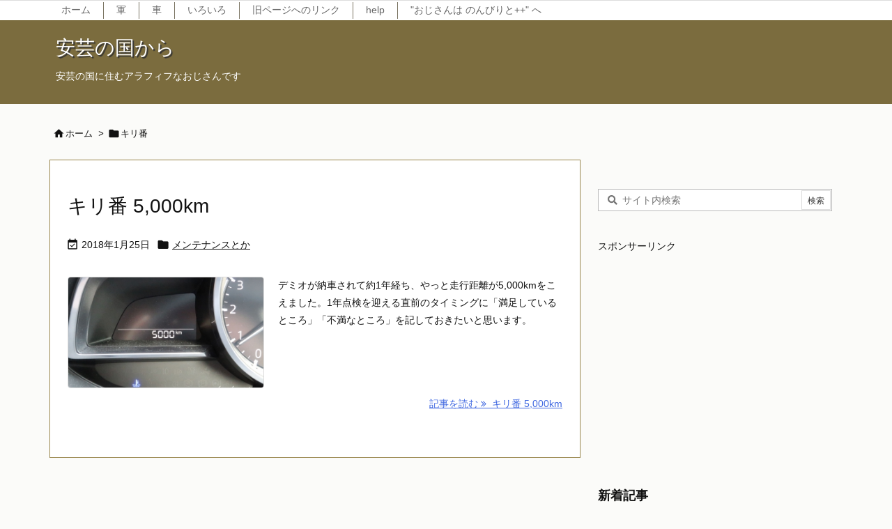

--- FILE ---
content_type: text/html; charset=UTF-8
request_url: https://www.akinokuni.jp/tag/kiriban
body_size: 29163
content:
<!DOCTYPE html>
<html lang="ja" itemscope itemtype="https://schema.org/WebPage">
<head prefix="og: http://ogp.me/ns# article: http://ogp.me/ns/article# fb: http://ogp.me/ns/fb#">
<meta charset="UTF-8" />
<meta http-equiv="X-UA-Compatible" content="IE=edge" />
<meta name="viewport" content="width=device-width, initial-scale=1, user-scalable=yes" />
<meta name="robots" content="noindex,follow" />
<title>キリ番 | 安芸の国から</title><link rel='dns-prefetch' href='//ajax.googleapis.com' /><link rel='dns-prefetch' href='//s.w.org' /><link rel='preconnect' href='//fonts.googleapis.com' crossorigin /><link rel="preload" as="style" type="text/css" href="https://www.akinokuni.jp/wp-content/themes/luxeritas/style.async.min.css?v=1734945166" /><link rel="preload" as="font" type="font/woff2" href="https://www.akinokuni.jp/wp-content/themes/luxeritas/fonts/icomoon/fonts/icomoon.woff2" crossorigin /><link rel="preload" as="style" type="text/css" href="https://www.akinokuni.jp/wp-content/themes/luxeritas/styles/thk-swiper.min.css?v=1640465870" /><!-- Global site tag (gtag.js) - Google Analytics --><script async src="https://www.googletagmanager.com/gtag/js?id=UA-83209798-3"></script><script>  window.dataLayer = window.dataLayer || [];
  function gtag(){dataLayer.push(arguments);}
  gtag('js', new Date());
  gtag('config', 'UA-83209798-3');
</script><link rel="canonical" href="https://www.akinokuni.jp/tag/kiriban" /><link rel="pingback" href="https://www.akinokuni.jp/xmlrpc.php" /><link rel="manifest" href="https://www.akinokuni.jp/luxe-manifest.json" /><link rel="alternate" type="application/rss+xml" title="安芸の国から RSS Feed" href="https://www.akinokuni.jp/feed" /><link rel="alternate" type="application/atom+xml" title="安芸の国から Atom Feed" href="https://www.akinokuni.jp/feed/atom" /><meta name="description" content="安芸の国から | キリ番 Tag" /><meta name="theme-color" content="#7b6c3e"><meta name="format-detection" content="telephone=no"><meta property="og:type" content="website" /><meta property="og:url" content="https://www.akinokuni.jp/" /><meta property="og:title" content="キリ番 | 安芸の国から" /><meta property="og:description" content="安芸の国から | キリ番 Tag" /><meta property="og:image" content="http://www.akinokuni.jp/wp-content/uploads/2017/12/site-icon-akinokuni.jpg" /><meta property="og:image:width" content="530" /><meta property="og:image:height" content="530" /><meta property="og:site_name" content="安芸の国から" /><meta property="og:locale" content="ja_JP" /><meta name="twitter:card" content="summary" /><meta name="twitter:domain" content="www.akinokuni.jp" /><style id='wp-block-library-theme-inline-css'>
:root{--wp-admin-theme-color:#007cba;--wp-admin-theme-color-darker-10:#006ba1;--wp-admin-theme-color-darker-20:#005a87}#start-resizable-editor-section{display:none}.wp-block-audio figcaption{margin-top:.5em;margin-bottom:1em}.wp-block-audio audio{width:100%;min-width:300px}.wp-block-button__link{color:#fff;background-color:#32373c;border:none;border-radius:1.55em;box-shadow:none;cursor:pointer;display:inline-block;font-size:1.125em;padding:.667em 1.333em;text-align:center;text-decoration:none;overflow-wrap:break-word}.wp-block-button__link:active,.wp-block-button__link:focus,.wp-block-button__link:hover,.wp-block-button__link:visited{color:#fff}.wp-block-button__link.aligncenter{text-align:center}.wp-block-button__link.alignright{text-align:right}.wp-block-button.is-style-squared,.wp-block-button__link.wp-block-button.is-style-squared{border-radius:0}.wp-block-button.no-border-radius,.wp-block-button__link.no-border-radius{border-radius:0!important}.is-style-outline>.wp-block-button__link,.wp-block-button__link.is-style-outline{border:2px solid}.is-style-outline>.wp-block-button__link:not(.has-text-color),.wp-block-button__link.is-style-outline:not(.has-text-color){color:#32373c}.is-style-outline>.wp-block-button__link:not(.has-background),.wp-block-button__link.is-style-outline:not(.has-background){background-color:transparent}.wp-block-buttons .wp-block-button{display:inline-block;margin-right:.5em;margin-bottom:.5em}.wp-block-buttons .wp-block-button:last-child{margin-right:0}.wp-block-buttons.alignright .wp-block-button{margin-right:0;margin-left:.5em}.wp-block-buttons.alignright .wp-block-button:first-child{margin-left:0}.wp-block-buttons.alignleft .wp-block-button{margin-left:0;margin-right:.5em}.wp-block-buttons.alignleft .wp-block-button:last-child{margin-right:0}.wp-block-button.aligncenter,.wp-block-buttons.aligncenter,.wp-block-calendar{text-align:center}.wp-block-calendar tbody td,.wp-block-calendar th{padding:.25em;border:1px solid #ddd}.wp-block-calendar tfoot td{border:none}.wp-block-calendar table{width:100%;border-collapse:collapse}.wp-block-calendar table th{font-weight:400;background:#ddd}.wp-block-calendar a{text-decoration:underline}.wp-block-calendar table caption,.wp-block-calendar table tbody{color:#40464d}.wp-block-categories.alignleft{margin-right:2em}.wp-block-categories.alignright{margin-left:2em}.wp-block-code code{white-space:pre-wrap;overflow-wrap:break-word}.wp-block-columns{display:flex;margin-bottom:1.75em;flex-wrap:wrap}@media (min-width:782px){.wp-block-columns{flex-wrap:nowrap}}.wp-block-columns.has-background{padding:1.25em 2.375em}.wp-block-columns.are-vertically-aligned-top{align-items:flex-start}.wp-block-columns.are-vertically-aligned-center{align-items:center}.wp-block-columns.are-vertically-aligned-bottom{align-items:flex-end}.wp-block-column{flex-grow:1;min-width:0;word-break:break-word;overflow-wrap:break-word}@media (max-width:599px){.wp-block-column{flex-basis:100%!important}}@media (min-width:600px) and (max-width:781px){.wp-block-column:not(:only-child){flex-basis:calc(50% - 1em)!important;flex-grow:0}.wp-block-column:nth-child(2n){margin-left:2em}}@media (min-width:782px){.wp-block-column{flex-basis:0;flex-grow:1}.wp-block-column[style*=flex-basis]{flex-grow:0}.wp-block-column:not(:first-child){margin-left:2em}}.wp-block-column.is-vertically-aligned-top{align-self:flex-start}.wp-block-column.is-vertically-aligned-center{-ms-grid-row-align:center;align-self:center}.wp-block-column.is-vertically-aligned-bottom{align-self:flex-end}.wp-block-column.is-vertically-aligned-bottom,.wp-block-column.is-vertically-aligned-center,.wp-block-column.is-vertically-aligned-top{width:100%}.wp-block-cover,.wp-block-cover-image{position:relative;background-size:cover;background-position:50%;min-height:430px;height:100%;width:100%;display:flex;justify-content:center;align-items:center;padding:1em;box-sizing:border-box}.wp-block-cover-image.has-parallax,.wp-block-cover.has-parallax{background-attachment:fixed}@supports (-webkit-overflow-scrolling:touch){.wp-block-cover-image.has-parallax,.wp-block-cover.has-parallax{background-attachment:scroll}}@media (prefers-reduced-motion:reduce){.wp-block-cover-image.has-parallax,.wp-block-cover.has-parallax{background-attachment:scroll}}.wp-block-cover-image.is-repeated,.wp-block-cover.is-repeated{background-repeat:repeat;background-size:auto}.wp-block-cover-image.has-background-dim:not([class*=-background-color]),.wp-block-cover.has-background-dim:not([class*=-background-color]){background-color:#000}.wp-block-cover-image.has-background-dim:before,.wp-block-cover.has-background-dim:before{content:"";background-color:inherit}.wp-block-cover-image.has-background-dim:not(.has-background-gradient):before,.wp-block-cover-image .wp-block-cover__gradient-background,.wp-block-cover.has-background-dim:not(.has-background-gradient):before,.wp-block-cover .wp-block-cover__gradient-background{position:absolute;top:0;left:0;bottom:0;right:0;z-index:1;opacity:.5}.wp-block-cover-image.has-background-dim.has-background-dim-10 .wp-block-cover__gradient-background,.wp-block-cover-image.has-background-dim.has-background-dim-10:not(.has-background-gradient):before,.wp-block-cover.has-background-dim.has-background-dim-10 .wp-block-cover__gradient-background,.wp-block-cover.has-background-dim.has-background-dim-10:not(.has-background-gradient):before{opacity:.1}.wp-block-cover-image.has-background-dim.has-background-dim-20 .wp-block-cover__gradient-background,.wp-block-cover-image.has-background-dim.has-background-dim-20:not(.has-background-gradient):before,.wp-block-cover.has-background-dim.has-background-dim-20 .wp-block-cover__gradient-background,.wp-block-cover.has-background-dim.has-background-dim-20:not(.has-background-gradient):before{opacity:.2}.wp-block-cover-image.has-background-dim.has-background-dim-30 .wp-block-cover__gradient-background,.wp-block-cover-image.has-background-dim.has-background-dim-30:not(.has-background-gradient):before,.wp-block-cover.has-background-dim.has-background-dim-30 .wp-block-cover__gradient-background,.wp-block-cover.has-background-dim.has-background-dim-30:not(.has-background-gradient):before{opacity:.3}.wp-block-cover-image.has-background-dim.has-background-dim-40 .wp-block-cover__gradient-background,.wp-block-cover-image.has-background-dim.has-background-dim-40:not(.has-background-gradient):before,.wp-block-cover.has-background-dim.has-background-dim-40 .wp-block-cover__gradient-background,.wp-block-cover.has-background-dim.has-background-dim-40:not(.has-background-gradient):before{opacity:.4}.wp-block-cover-image.has-background-dim.has-background-dim-50 .wp-block-cover__gradient-background,.wp-block-cover-image.has-background-dim.has-background-dim-50:not(.has-background-gradient):before,.wp-block-cover.has-background-dim.has-background-dim-50 .wp-block-cover__gradient-background,.wp-block-cover.has-background-dim.has-background-dim-50:not(.has-background-gradient):before{opacity:.5}.wp-block-cover-image.has-background-dim.has-background-dim-60 .wp-block-cover__gradient-background,.wp-block-cover-image.has-background-dim.has-background-dim-60:not(.has-background-gradient):before,.wp-block-cover.has-background-dim.has-background-dim-60 .wp-block-cover__gradient-background,.wp-block-cover.has-background-dim.has-background-dim-60:not(.has-background-gradient):before{opacity:.6}.wp-block-cover-image.has-background-dim.has-background-dim-70 .wp-block-cover__gradient-background,.wp-block-cover-image.has-background-dim.has-background-dim-70:not(.has-background-gradient):before,.wp-block-cover.has-background-dim.has-background-dim-70 .wp-block-cover__gradient-background,.wp-block-cover.has-background-dim.has-background-dim-70:not(.has-background-gradient):before{opacity:.7}.wp-block-cover-image.has-background-dim.has-background-dim-80 .wp-block-cover__gradient-background,.wp-block-cover-image.has-background-dim.has-background-dim-80:not(.has-background-gradient):before,.wp-block-cover.has-background-dim.has-background-dim-80 .wp-block-cover__gradient-background,.wp-block-cover.has-background-dim.has-background-dim-80:not(.has-background-gradient):before{opacity:.8}.wp-block-cover-image.has-background-dim.has-background-dim-90 .wp-block-cover__gradient-background,.wp-block-cover-image.has-background-dim.has-background-dim-90:not(.has-background-gradient):before,.wp-block-cover.has-background-dim.has-background-dim-90 .wp-block-cover__gradient-background,.wp-block-cover.has-background-dim.has-background-dim-90:not(.has-background-gradient):before{opacity:.9}.wp-block-cover-image.has-background-dim.has-background-dim-100 .wp-block-cover__gradient-background,.wp-block-cover-image.has-background-dim.has-background-dim-100:not(.has-background-gradient):before,.wp-block-cover.has-background-dim.has-background-dim-100 .wp-block-cover__gradient-background,.wp-block-cover.has-background-dim.has-background-dim-100:not(.has-background-gradient):before{opacity:1}.wp-block-cover-image.alignleft,.wp-block-cover-image.alignright,.wp-block-cover.alignleft,.wp-block-cover.alignright{max-width:290px;width:100%}.wp-block-cover-image:after,.wp-block-cover:after{display:block;content:"";font-size:0;min-height:inherit}@supports (position:sticky){.wp-block-cover-image:after,.wp-block-cover:after{content:none}}.wp-block-cover-image.aligncenter,.wp-block-cover-image.alignleft,.wp-block-cover-image.alignright,.wp-block-cover.aligncenter,.wp-block-cover.alignleft,.wp-block-cover.alignright{display:flex}.wp-block-cover-image .wp-block-cover__inner-container,.wp-block-cover .wp-block-cover__inner-container{width:100%;z-index:1;color:#fff}.wp-block-cover-image .wp-block-subhead:not(.has-text-color),.wp-block-cover-image h1:not(.has-text-color),.wp-block-cover-image h2:not(.has-text-color),.wp-block-cover-image h3:not(.has-text-color),.wp-block-cover-image h4:not(.has-text-color),.wp-block-cover-image h5:not(.has-text-color),.wp-block-cover-image h6:not(.has-text-color),.wp-block-cover-image p:not(.has-text-color),.wp-block-cover .wp-block-subhead:not(.has-text-color),.wp-block-cover h1:not(.has-text-color),.wp-block-cover h2:not(.has-text-color),.wp-block-cover h3:not(.has-text-color),.wp-block-cover h4:not(.has-text-color),.wp-block-cover h5:not(.has-text-color),.wp-block-cover h6:not(.has-text-color),.wp-block-cover p:not(.has-text-color){color:inherit}.wp-block-cover-image.is-position-top-left,.wp-block-cover.is-position-top-left{align-items:flex-start;justify-content:flex-start}.wp-block-cover-image.is-position-top-center,.wp-block-cover.is-position-top-center{align-items:flex-start;justify-content:center}.wp-block-cover-image.is-position-top-right,.wp-block-cover.is-position-top-right{align-items:flex-start;justify-content:flex-end}.wp-block-cover-image.is-position-center-left,.wp-block-cover.is-position-center-left{align-items:center;justify-content:flex-start}.wp-block-cover-image.is-position-center-center,.wp-block-cover.is-position-center-center{align-items:center;justify-content:center}.wp-block-cover-image.is-position-center-right,.wp-block-cover.is-position-center-right{align-items:center;justify-content:flex-end}.wp-block-cover-image.is-position-bottom-left,.wp-block-cover.is-position-bottom-left{align-items:flex-end;justify-content:flex-start}.wp-block-cover-image.is-position-bottom-center,.wp-block-cover.is-position-bottom-center{align-items:flex-end;justify-content:center}.wp-block-cover-image.is-position-bottom-right,.wp-block-cover.is-position-bottom-right{align-items:flex-end;justify-content:flex-end}.wp-block-cover-image.has-custom-content-position.has-custom-content-position .wp-block-cover__inner-container,.wp-block-cover.has-custom-content-position.has-custom-content-position .wp-block-cover__inner-container{margin:0;width:auto}.wp-block-cover__video-background{position:absolute;top:50%;left:50%;transform:translateX(-50%) translateY(-50%);width:100%;height:100%;z-index:0;-o-object-fit:cover;object-fit:cover}.wp-block-cover-image-text,.wp-block-cover-text,section.wp-block-cover-image h2{color:#fff}.wp-block-cover-image-text a,.wp-block-cover-image-text a:active,.wp-block-cover-image-text a:focus,.wp-block-cover-image-text a:hover,.wp-block-cover-text a,.wp-block-cover-text a:active,.wp-block-cover-text a:focus,.wp-block-cover-text a:hover,section.wp-block-cover-image h2 a,section.wp-block-cover-image h2 a:active,section.wp-block-cover-image h2 a:focus,section.wp-block-cover-image h2 a:hover{color:#fff}.wp-block-cover-image .wp-block-cover.has-left-content{justify-content:flex-start}.wp-block-cover-image .wp-block-cover.has-right-content{justify-content:flex-end}.wp-block-cover-image.has-left-content .wp-block-cover-image-text,.wp-block-cover.has-left-content .wp-block-cover-text,section.wp-block-cover-image.has-left-content>h2{margin-left:0;text-align:left}.wp-block-cover-image.has-right-content .wp-block-cover-image-text,.wp-block-cover.has-right-content .wp-block-cover-text,section.wp-block-cover-image.has-right-content>h2{margin-right:0;text-align:right}.wp-block-cover-image .wp-block-cover-image-text,.wp-block-cover .wp-block-cover-text,section.wp-block-cover-image>h2{font-size:2em;line-height:1.25;z-index:1;margin-bottom:0;max-width:580px;padding:.44em;text-align:center}.wp-block-embed.alignleft,.wp-block-embed.alignright,.wp-block[data-align=left]>[data-type="core/embed"],.wp-block[data-align=right]>[data-type="core/embed"]{max-width:360px;width:100%}.wp-block-embed.alignleft .wp-block-embed__wrapper,.wp-block-embed.alignright .wp-block-embed__wrapper,.wp-block[data-align=left]>[data-type="core/embed"] .wp-block-embed__wrapper,.wp-block[data-align=right]>[data-type="core/embed"] .wp-block-embed__wrapper{min-width:280px}.wp-block-embed{margin-bottom:1em}.wp-block-embed figcaption{margin-top:.5em;margin-bottom:1em}.wp-block-embed iframe{max-width:100%}.wp-block-embed__wrapper{position:relative}.wp-embed-responsive .wp-has-aspect-ratio .wp-block-embed__wrapper:before{content:"";display:block;padding-top:50%}.wp-embed-responsive .wp-has-aspect-ratio iframe{position:absolute;top:0;right:0;bottom:0;left:0;height:100%;width:100%}.wp-embed-responsive .wp-embed-aspect-21-9 .wp-block-embed__wrapper:before{padding-top:42.85%}.wp-embed-responsive .wp-embed-aspect-18-9 .wp-block-embed__wrapper:before{padding-top:50%}.wp-embed-responsive .wp-embed-aspect-16-9 .wp-block-embed__wrapper:before{padding-top:56.25%}.wp-embed-responsive .wp-embed-aspect-4-3 .wp-block-embed__wrapper:before{padding-top:75%}.wp-embed-responsive .wp-embed-aspect-1-1 .wp-block-embed__wrapper:before{padding-top:100%}.wp-embed-responsive .wp-embed-aspect-9-16 .wp-block-embed__wrapper:before{padding-top:177.77%}.wp-embed-responsive .wp-embed-aspect-1-2 .wp-block-embed__wrapper:before{padding-top:200%}.wp-block-file{margin-bottom:1.5em}.wp-block-file.aligncenter{text-align:center}.wp-block-file.alignright{text-align:right}.wp-block-file .wp-block-file__button{background:#32373c;border-radius:2em;color:#fff;font-size:.8em;padding:.5em 1em}.wp-block-file a.wp-block-file__button{text-decoration:none}.wp-block-file a.wp-block-file__button:active,.wp-block-file a.wp-block-file__button:focus,.wp-block-file a.wp-block-file__button:hover,.wp-block-file a.wp-block-file__button:visited{box-shadow:none;color:#fff;opacity:.85;text-decoration:none}.wp-block-file *+.wp-block-file__button{margin-left:.75em}.blocks-gallery-grid,.wp-block-gallery{display:flex;flex-wrap:wrap;list-style-type:none;padding:0;margin:0}.blocks-gallery-grid .blocks-gallery-image,.blocks-gallery-grid .blocks-gallery-item,.wp-block-gallery .blocks-gallery-image,.wp-block-gallery .blocks-gallery-item{margin:0 1em 1em 0;display:flex;flex-grow:1;flex-direction:column;justify-content:center;position:relative;width:calc(50% - 1em)}.blocks-gallery-grid .blocks-gallery-image:nth-of-type(2n),.blocks-gallery-grid .blocks-gallery-item:nth-of-type(2n),.wp-block-gallery .blocks-gallery-image:nth-of-type(2n),.wp-block-gallery .blocks-gallery-item:nth-of-type(2n){margin-right:0}.blocks-gallery-grid .blocks-gallery-image figure,.blocks-gallery-grid .blocks-gallery-item figure,.wp-block-gallery .blocks-gallery-image figure,.wp-block-gallery .blocks-gallery-item figure{margin:0;height:100%}@supports (position:sticky){.blocks-gallery-grid .blocks-gallery-image figure,.blocks-gallery-grid .blocks-gallery-item figure,.wp-block-gallery .blocks-gallery-image figure,.wp-block-gallery .blocks-gallery-item figure{display:flex;align-items:flex-end;justify-content:flex-start}}.blocks-gallery-grid .blocks-gallery-image img,.blocks-gallery-grid .blocks-gallery-item img,.wp-block-gallery .blocks-gallery-image img,.wp-block-gallery .blocks-gallery-item img{display:block;max-width:100%;height:auto;width:100%}@supports (position:sticky){.blocks-gallery-grid .blocks-gallery-image img,.blocks-gallery-grid .blocks-gallery-item img,.wp-block-gallery .blocks-gallery-image img,.wp-block-gallery .blocks-gallery-item img{width:auto}}.blocks-gallery-grid .blocks-gallery-image figcaption,.blocks-gallery-grid .blocks-gallery-item figcaption,.wp-block-gallery .blocks-gallery-image figcaption,.wp-block-gallery .blocks-gallery-item figcaption{position:absolute;bottom:0;width:100%;max-height:100%;overflow:auto;padding:3em .77em .7em;color:#fff;text-align:center;font-size:.8em;background:linear-gradient(0deg,rgba(0,0,0,.7),rgba(0,0,0,.3) 70%,transparent);box-sizing:border-box;margin:0}.blocks-gallery-grid .blocks-gallery-image figcaption img,.blocks-gallery-grid .blocks-gallery-item figcaption img,.wp-block-gallery .blocks-gallery-image figcaption img,.wp-block-gallery .blocks-gallery-item figcaption img{display:inline}.blocks-gallery-grid figcaption,.wp-block-gallery figcaption{flex-grow:1}.blocks-gallery-grid.is-cropped .blocks-gallery-image a,.blocks-gallery-grid.is-cropped .blocks-gallery-image img,.blocks-gallery-grid.is-cropped .blocks-gallery-item a,.blocks-gallery-grid.is-cropped .blocks-gallery-item img,.wp-block-gallery.is-cropped .blocks-gallery-image a,.wp-block-gallery.is-cropped .blocks-gallery-image img,.wp-block-gallery.is-cropped .blocks-gallery-item a,.wp-block-gallery.is-cropped .blocks-gallery-item img{width:100%}@supports (position:sticky){.blocks-gallery-grid.is-cropped .blocks-gallery-image a,.blocks-gallery-grid.is-cropped .blocks-gallery-image img,.blocks-gallery-grid.is-cropped .blocks-gallery-item a,.blocks-gallery-grid.is-cropped .blocks-gallery-item img,.wp-block-gallery.is-cropped .blocks-gallery-image a,.wp-block-gallery.is-cropped .blocks-gallery-image img,.wp-block-gallery.is-cropped .blocks-gallery-item a,.wp-block-gallery.is-cropped .blocks-gallery-item img{height:100%;flex:1;-o-object-fit:cover;object-fit:cover}}.blocks-gallery-grid.columns-1 .blocks-gallery-image,.blocks-gallery-grid.columns-1 .blocks-gallery-item,.wp-block-gallery.columns-1 .blocks-gallery-image,.wp-block-gallery.columns-1 .blocks-gallery-item{width:100%;margin-right:0}@media (min-width:600px){.blocks-gallery-grid.columns-3 .blocks-gallery-image,.blocks-gallery-grid.columns-3 .blocks-gallery-item,.wp-block-gallery.columns-3 .blocks-gallery-image,.wp-block-gallery.columns-3 .blocks-gallery-item{width:calc(33.33333% - .66667em);margin-right:1em}.blocks-gallery-grid.columns-4 .blocks-gallery-image,.blocks-gallery-grid.columns-4 .blocks-gallery-item,.wp-block-gallery.columns-4 .blocks-gallery-image,.wp-block-gallery.columns-4 .blocks-gallery-item{width:calc(25% - .75em);margin-right:1em}.blocks-gallery-grid.columns-5 .blocks-gallery-image,.blocks-gallery-grid.columns-5 .blocks-gallery-item,.wp-block-gallery.columns-5 .blocks-gallery-image,.wp-block-gallery.columns-5 .blocks-gallery-item{width:calc(20% - .8em);margin-right:1em}.blocks-gallery-grid.columns-6 .blocks-gallery-image,.blocks-gallery-grid.columns-6 .blocks-gallery-item,.wp-block-gallery.columns-6 .blocks-gallery-image,.wp-block-gallery.columns-6 .blocks-gallery-item{width:calc(16.66667% - .83333em);margin-right:1em}.blocks-gallery-grid.columns-7 .blocks-gallery-image,.blocks-gallery-grid.columns-7 .blocks-gallery-item,.wp-block-gallery.columns-7 .blocks-gallery-image,.wp-block-gallery.columns-7 .blocks-gallery-item{width:calc(14.28571% - .85714em);margin-right:1em}.blocks-gallery-grid.columns-8 .blocks-gallery-image,.blocks-gallery-grid.columns-8 .blocks-gallery-item,.wp-block-gallery.columns-8 .blocks-gallery-image,.wp-block-gallery.columns-8 .blocks-gallery-item{width:calc(12.5% - .875em);margin-right:1em}.blocks-gallery-grid.columns-1 .blocks-gallery-image:nth-of-type(1n),.blocks-gallery-grid.columns-1 .blocks-gallery-item:nth-of-type(1n),.wp-block-gallery.columns-1 .blocks-gallery-image:nth-of-type(1n),.wp-block-gallery.columns-1 .blocks-gallery-item:nth-of-type(1n){margin-right:0}.blocks-gallery-grid.columns-2 .blocks-gallery-image:nth-of-type(2n),.blocks-gallery-grid.columns-2 .blocks-gallery-item:nth-of-type(2n),.wp-block-gallery.columns-2 .blocks-gallery-image:nth-of-type(2n),.wp-block-gallery.columns-2 .blocks-gallery-item:nth-of-type(2n){margin-right:0}.blocks-gallery-grid.columns-3 .blocks-gallery-image:nth-of-type(3n),.blocks-gallery-grid.columns-3 .blocks-gallery-item:nth-of-type(3n),.wp-block-gallery.columns-3 .blocks-gallery-image:nth-of-type(3n),.wp-block-gallery.columns-3 .blocks-gallery-item:nth-of-type(3n){margin-right:0}.blocks-gallery-grid.columns-4 .blocks-gallery-image:nth-of-type(4n),.blocks-gallery-grid.columns-4 .blocks-gallery-item:nth-of-type(4n),.wp-block-gallery.columns-4 .blocks-gallery-image:nth-of-type(4n),.wp-block-gallery.columns-4 .blocks-gallery-item:nth-of-type(4n){margin-right:0}.blocks-gallery-grid.columns-5 .blocks-gallery-image:nth-of-type(5n),.blocks-gallery-grid.columns-5 .blocks-gallery-item:nth-of-type(5n),.wp-block-gallery.columns-5 .blocks-gallery-image:nth-of-type(5n),.wp-block-gallery.columns-5 .blocks-gallery-item:nth-of-type(5n){margin-right:0}.blocks-gallery-grid.columns-6 .blocks-gallery-image:nth-of-type(6n),.blocks-gallery-grid.columns-6 .blocks-gallery-item:nth-of-type(6n),.wp-block-gallery.columns-6 .blocks-gallery-image:nth-of-type(6n),.wp-block-gallery.columns-6 .blocks-gallery-item:nth-of-type(6n){margin-right:0}.blocks-gallery-grid.columns-7 .blocks-gallery-image:nth-of-type(7n),.blocks-gallery-grid.columns-7 .blocks-gallery-item:nth-of-type(7n),.wp-block-gallery.columns-7 .blocks-gallery-image:nth-of-type(7n),.wp-block-gallery.columns-7 .blocks-gallery-item:nth-of-type(7n){margin-right:0}.blocks-gallery-grid.columns-8 .blocks-gallery-image:nth-of-type(8n),.blocks-gallery-grid.columns-8 .blocks-gallery-item:nth-of-type(8n),.wp-block-gallery.columns-8 .blocks-gallery-image:nth-of-type(8n),.wp-block-gallery.columns-8 .blocks-gallery-item:nth-of-type(8n){margin-right:0}}.blocks-gallery-grid .blocks-gallery-image:last-child,.blocks-gallery-grid .blocks-gallery-item:last-child,.wp-block-gallery .blocks-gallery-image:last-child,.wp-block-gallery .blocks-gallery-item:last-child{margin-right:0}.blocks-gallery-grid.alignleft,.blocks-gallery-grid.alignright,.wp-block-gallery.alignleft,.wp-block-gallery.alignright{max-width:290px;width:100%}.blocks-gallery-grid.aligncenter .blocks-gallery-item figure,.wp-block-gallery.aligncenter .blocks-gallery-item figure{justify-content:center}.wp-block-group{box-sizing:border-box}h1.has-background,h2.has-background,h3.has-background,h4.has-background,h5.has-background,h6.has-background{padding:1.25em 2.375em}.wp-block-image{margin-bottom:1em}.wp-block-image img{max-width:100%}.wp-block-image.aligncenter{text-align:center}.wp-block-image.alignfull img,.wp-block-image.alignwide img{width:100%}.wp-block-image .aligncenter,.wp-block-image .alignleft,.wp-block-image .alignright{display:table}.wp-block-image .aligncenter>figcaption,.wp-block-image .alignleft>figcaption,.wp-block-image .alignright>figcaption{display:table-caption;caption-side:bottom}.wp-block-image .alignleft{float:left;margin:.5em 1em .5em 0}.wp-block-image .alignright{float:right;margin:.5em 0 .5em 1em}.wp-block-image .aligncenter{margin-left:auto;margin-right:auto}.wp-block-image figcaption{margin-top:.5em;margin-bottom:1em}.is-style-circle-mask img,.is-style-rounded img{border-radius:9999px}@supports ((-webkit-mask-image:none) or (mask-image:none)) or (-webkit-mask-image:none){.is-style-circle-mask img{-webkit-mask-image:url('data:image/svg+xml;utf8,<svg viewBox="0 0 100 100" xmlns="http://www.w3.org/2000/svg"><circle cx="50" cy="50" r="50"/></svg>');mask-image:url('data:image/svg+xml;utf8,<svg viewBox="0 0 100 100" xmlns="http://www.w3.org/2000/svg"><circle cx="50" cy="50" r="50"/></svg>');mask-mode:alpha;-webkit-mask-repeat:no-repeat;mask-repeat:no-repeat;-webkit-mask-size:contain;mask-size:contain;-webkit-mask-position:center;mask-position:center;border-radius:0}}.wp-block-latest-comments__comment{line-height:1.1;list-style:none;margin-bottom:1em}.has-avatars .wp-block-latest-comments__comment{min-height:2.25em;list-style:none}.has-avatars .wp-block-latest-comments__comment .wp-block-latest-comments__comment-excerpt,.has-avatars .wp-block-latest-comments__comment .wp-block-latest-comments__comment-meta{margin-left:3.25em}.has-dates .wp-block-latest-comments__comment,.has-excerpts .wp-block-latest-comments__comment{line-height:1.5}.wp-block-latest-comments__comment-excerpt p{font-size:.875em;line-height:1.8;margin:.36em 0 1.4em}.wp-block-latest-comments__comment-date{display:block;font-size:.75em}.wp-block-latest-comments .avatar,.wp-block-latest-comments__comment-avatar{border-radius:1.5em;display:block;float:left;height:2.5em;margin-right:.75em;width:2.5em}.wp-block-latest-posts.alignleft{margin-right:2em}.wp-block-latest-posts.alignright{margin-left:2em}.wp-block-latest-posts.wp-block-latest-posts__list{list-style:none}.wp-block-latest-posts.wp-block-latest-posts__list li{clear:both}.wp-block-latest-posts.is-grid{display:flex;flex-wrap:wrap;padding:0}.wp-block-latest-posts.is-grid li{margin:0 1.25em 1.25em 0;width:100%}@media (min-width:600px){.wp-block-latest-posts.columns-2 li{width:calc(50% - .625em)}.wp-block-latest-posts.columns-2 li:nth-child(2n){margin-right:0}.wp-block-latest-posts.columns-3 li{width:calc(33.33333% - .83333em)}.wp-block-latest-posts.columns-3 li:nth-child(3n){margin-right:0}.wp-block-latest-posts.columns-4 li{width:calc(25% - .9375em)}.wp-block-latest-posts.columns-4 li:nth-child(4n){margin-right:0}.wp-block-latest-posts.columns-5 li{width:calc(20% - 1em)}.wp-block-latest-posts.columns-5 li:nth-child(5n){margin-right:0}.wp-block-latest-posts.columns-6 li{width:calc(16.66667% - 1.04167em)}.wp-block-latest-posts.columns-6 li:nth-child(6n){margin-right:0}}.wp-block-latest-posts__post-author,.wp-block-latest-posts__post-date{display:block;color:#555;font-size:.8125em}.wp-block-latest-posts__post-excerpt{margin-top:.5em;margin-bottom:1em}.wp-block-latest-posts__featured-image a{display:inline-block}.wp-block-latest-posts__featured-image img{height:auto;width:auto}.wp-block-latest-posts__featured-image.alignleft{margin-right:1em}.wp-block-latest-posts__featured-image.alignright{margin-left:1em}.wp-block-latest-posts__featured-image.aligncenter{margin-bottom:1em;text-align:center}.block-editor-image-alignment-control__row .components-base-control__field{display:flex;justify-content:space-between;align-items:center}.block-editor-image-alignment-control__row .components-base-control__field .components-base-control__label{margin-bottom:0}ol.has-background,ul.has-background{padding:1.25em 2.375em}.wp-block-media-text{direction:ltr;display:-ms-grid;display:grid;-ms-grid-columns:50% 1fr;grid-template-columns:50% 1fr;-ms-grid-rows:auto;grid-template-rows:auto}.wp-block-media-text.has-media-on-the-right{-ms-grid-columns:1fr 50%;grid-template-columns:1fr 50%}.wp-block-media-text.is-vertically-aligned-top .wp-block-media-text__content,.wp-block-media-text.is-vertically-aligned-top .wp-block-media-text__media{-ms-grid-row-align:start;align-self:start}.wp-block-media-text.is-vertically-aligned-center .wp-block-media-text__content,.wp-block-media-text.is-vertically-aligned-center .wp-block-media-text__media,.wp-block-media-text .wp-block-media-text__content,.wp-block-media-text .wp-block-media-text__media{-ms-grid-row-align:center;align-self:center}.wp-block-media-text.is-vertically-aligned-bottom .wp-block-media-text__content,.wp-block-media-text.is-vertically-aligned-bottom .wp-block-media-text__media{-ms-grid-row-align:end;align-self:end}.wp-block-media-text .wp-block-media-text__media{-ms-grid-column:1;grid-column:1;-ms-grid-row:1;grid-row:1;margin:0}.wp-block-media-text .wp-block-media-text__content{direction:ltr;-ms-grid-column:2;grid-column:2;-ms-grid-row:1;grid-row:1;padding:0 8%;word-break:break-word}.wp-block-media-text.has-media-on-the-right .wp-block-media-text__media{-ms-grid-column:2;grid-column:2;-ms-grid-row:1;grid-row:1}.wp-block-media-text.has-media-on-the-right .wp-block-media-text__content{-ms-grid-column:1;grid-column:1;-ms-grid-row:1;grid-row:1}.wp-block-media-text__media img,.wp-block-media-text__media video{max-width:unset;width:100%;vertical-align:middle}.wp-block-media-text.is-image-fill figure.wp-block-media-text__media{height:100%;min-height:250px;background-size:cover}.wp-block-media-text.is-image-fill figure.wp-block-media-text__media>img{position:absolute;width:1px;height:1px;padding:0;margin:-1px;overflow:hidden;clip:rect(0,0,0,0);border:0}@media (max-width:600px){.wp-block-media-text.is-stacked-on-mobile{-ms-grid-columns:100%!important;grid-template-columns:100%!important}.wp-block-media-text.is-stacked-on-mobile .wp-block-media-text__media{-ms-grid-column:1;grid-column:1;-ms-grid-row:1;grid-row:1}.wp-block-media-text.is-stacked-on-mobile .wp-block-media-text__content{-ms-grid-column:1;grid-column:1;-ms-grid-row:2;grid-row:2}}.wp-block-navigation:not(.has-background) .wp-block-navigation__container .wp-block-navigation-link:not(.has-text-color){color:#1e1e1e}.wp-block-navigation:not(.has-background) .wp-block-navigation__container .wp-block-navigation__container{background-color:#fff}.items-justified-left>ul{justify-content:flex-start}.items-justified-center>ul{justify-content:center}.items-justified-right>ul{justify-content:flex-end}.wp-block-navigation-link{display:flex;align-items:center;position:relative;margin:0}.wp-block-navigation-link .wp-block-navigation__container:empty{display:none}.wp-block-navigation__container{list-style:none;margin:0;padding-left:0;display:flex;flex-wrap:wrap}.is-vertical .wp-block-navigation__container{display:block}.has-child>.wp-block-navigation-link__content{padding-right:.5em}.has-child .wp-block-navigation__container{border:1px solid rgba(0,0,0,.15);background-color:inherit;color:inherit;position:absolute;left:0;top:100%;width:-webkit-fit-content;width:-moz-fit-content;width:fit-content;z-index:2;opacity:0;transition:opacity .1s linear;visibility:hidden}.has-child .wp-block-navigation__container>.wp-block-navigation-link>.wp-block-navigation-link__content{flex-grow:1}.has-child .wp-block-navigation__container>.wp-block-navigation-link>.wp-block-navigation-link__submenu-icon{padding-right:.5em}@media (min-width:782px){.has-child .wp-block-navigation__container{left:1.5em}.has-child .wp-block-navigation__container .wp-block-navigation__container{left:100%;top:-1px}.has-child .wp-block-navigation__container .wp-block-navigation__container:before{content:"";position:absolute;right:100%;height:100%;display:block;width:.5em;background:transparent}.has-child .wp-block-navigation__container .wp-block-navigation-link__submenu-icon svg{transform:rotate(0)}}.has-child:hover{cursor:pointer}.has-child:hover>.wp-block-navigation__container{visibility:visible;opacity:1;display:flex;flex-direction:column}.has-child:focus-within{cursor:pointer}.has-child:focus-within>.wp-block-navigation__container{visibility:visible;opacity:1;display:flex;flex-direction:column}.wp-block-navigation-link__content{color:inherit;text-decoration:none;padding:.5em 1em}.wp-block-navigation-link__content+.wp-block-navigation-link__content{padding-top:0}.has-text-color .wp-block-navigation-link__content{color:inherit}.wp-block-navigation-link__label{word-break:normal;overflow-wrap:break-word}.wp-block-navigation-link__submenu-icon{height:inherit;padding:.375em 1em .375em 0}.wp-block-navigation-link__submenu-icon svg{fill:currentColor}@media (min-width:782px){.wp-block-navigation-link__submenu-icon svg{transform:rotate(90deg)}}.is-small-text{font-size:.875em}.is-regular-text{font-size:1em}.is-large-text{font-size:2.25em}.is-larger-text{font-size:3em}.has-drop-cap:not(:focus):first-letter{float:left;font-size:8.4em;line-height:.68;font-weight:100;margin:.05em .1em 0 0;text-transform:uppercase;font-style:normal}p.has-background{padding:1.25em 2.375em}p.has-text-color a{color:inherit}.wp-block-post-author{display:flex;flex-wrap:wrap}.wp-block-post-author__byline{width:100%;margin-top:0;margin-bottom:0;font-size:.5em}.wp-block-post-author__avatar{margin-right:1em}.wp-block-post-author__bio{margin-bottom:.7em;font-size:.7em}.wp-block-post-author__content{flex-grow:1;flex-basis:0}.wp-block-post-author__name{font-weight:700;margin:0}.wp-block-pullquote{padding:3em 0;margin-left:0;margin-right:0;text-align:center}.wp-block-pullquote.alignleft,.wp-block-pullquote.alignright{max-width:290px}.wp-block-pullquote.alignleft p,.wp-block-pullquote.alignright p{font-size:1.25em}.wp-block-pullquote p{font-size:1.75em;line-height:1.6}.wp-block-pullquote cite,.wp-block-pullquote footer{position:relative}.wp-block-pullquote .has-text-color a{color:inherit}.wp-block-pullquote:not(.is-style-solid-color){background:none}.wp-block-pullquote.is-style-solid-color{border:none}.wp-block-pullquote.is-style-solid-color blockquote{margin-left:auto;margin-right:auto;text-align:left;max-width:60%}.wp-block-pullquote.is-style-solid-color blockquote p{margin-top:0;margin-bottom:0;font-size:2em}.wp-block-pullquote.is-style-solid-color blockquote cite{text-transform:none;font-style:normal}.wp-block-pullquote cite{color:inherit}.wp-block-quote.is-large,.wp-block-quote.is-style-large{margin-bottom:1em;padding:0 1em}.wp-block-quote.is-large p,.wp-block-quote.is-style-large p{font-size:1.5em;font-style:italic;line-height:1.6}.wp-block-quote.is-large cite,.wp-block-quote.is-large footer,.wp-block-quote.is-style-large cite,.wp-block-quote.is-style-large footer{font-size:1.125em;text-align:right}.wp-block-rss.alignleft{margin-right:2em}.wp-block-rss.alignright{margin-left:2em}.wp-block-rss.is-grid{display:flex;flex-wrap:wrap;padding:0;list-style:none}.wp-block-rss.is-grid li{margin:0 1em 1em 0;width:100%}@media (min-width:600px){.wp-block-rss.columns-2 li{width:calc(50% - 1em)}.wp-block-rss.columns-3 li{width:calc(33.33333% - 1em)}.wp-block-rss.columns-4 li{width:calc(25% - 1em)}.wp-block-rss.columns-5 li{width:calc(20% - 1em)}.wp-block-rss.columns-6 li{width:calc(16.66667% - 1em)}}.wp-block-rss__item-author,.wp-block-rss__item-publish-date{display:block;color:#555;font-size:.8125em}.wp-block-search .wp-block-search__inside-wrapper{display:flex;flex:auto;flex-wrap:nowrap;max-width:100%}.wp-block-search .wp-block-search__label{width:100%}.wp-block-search .wp-block-search__input{flex-grow:1;min-width:3em;border:1px solid #949494}.wp-block-search .wp-block-search__button{margin-left:.625em;word-break:normal}.wp-block-search .wp-block-search__button svg{min-width:1.5em;min-height:1.5em}.wp-block-search.wp-block-search__button-only .wp-block-search__button{margin-left:0}.wp-block-search.wp-block-search__button-inside .wp-block-search__inside-wrapper{padding:4px;border:1px solid #949494}.wp-block-search.wp-block-search__button-inside .wp-block-search__inside-wrapper .wp-block-search__input{border-radius:0;border:none;padding:0 0 0 .25em}.wp-block-search.wp-block-search__button-inside .wp-block-search__inside-wrapper .wp-block-search__input:focus{outline:none}.wp-block-search.wp-block-search__button-inside .wp-block-search__inside-wrapper .wp-block-search__button{padding:.125em .5em}.wp-block-separator.is-style-wide{border-bottom-width:1px}.wp-block-separator.is-style-dots{background:none!important;border:none;text-align:center;max-width:none;line-height:1;height:auto}.wp-block-separator.is-style-dots:before{content:"\00b7 \00b7 \00b7";color:currentColor;font-size:1.5em;letter-spacing:2em;padding-left:2em;font-family:serif}.wp-block-custom-logo .aligncenter{display:table}.wp-block-social-links{display:flex;flex-wrap:wrap;justify-content:flex-start;padding-left:0;padding-right:0;text-indent:0;margin-left:0}.wp-block-social-links .wp-social-link a,.wp-block-social-links .wp-social-link a:hover{text-decoration:none;border-bottom:0;box-shadow:none}.wp-social-link{display:block;width:36px;height:36px;border-radius:9999px;margin:0 8px 8px 0;transition:transform .1s ease}@media (prefers-reduced-motion:reduce){.wp-social-link{transition-duration:0s}}.wp-social-link a{padding:6px;display:block;line-height:0;transition:transform .1s ease}.wp-social-link a,.wp-social-link a:active,.wp-social-link a:hover,.wp-social-link a:visited,.wp-social-link svg{color:currentColor;fill:currentColor}.wp-social-link:hover{transform:scale(1.1)}.wp-block-social-links.aligncenter{justify-content:center;display:flex}.wp-block-social-links:not(.is-style-logos-only) .wp-social-link{background-color:#f0f0f0;color:#444}.wp-block-social-links:not(.is-style-logos-only) .wp-social-link-amazon{background-color:#f90;color:#fff}.wp-block-social-links:not(.is-style-logos-only) .wp-social-link-bandcamp{background-color:#1ea0c3;color:#fff}.wp-block-social-links:not(.is-style-logos-only) .wp-social-link-behance{background-color:#0757fe;color:#fff}.wp-block-social-links:not(.is-style-logos-only) .wp-social-link-codepen{background-color:#1e1f26;color:#fff}.wp-block-social-links:not(.is-style-logos-only) .wp-social-link-deviantart{background-color:#02e49b;color:#fff}.wp-block-social-links:not(.is-style-logos-only) .wp-social-link-dribbble{background-color:#e94c89;color:#fff}.wp-block-social-links:not(.is-style-logos-only) .wp-social-link-dropbox{background-color:#4280ff;color:#fff}.wp-block-social-links:not(.is-style-logos-only) .wp-social-link-etsy{background-color:#f45800;color:#fff}.wp-block-social-links:not(.is-style-logos-only) .wp-social-link-facebook{background-color:#1778f2;color:#fff}.wp-block-social-links:not(.is-style-logos-only) .wp-social-link-fivehundredpx{background-color:#000;color:#fff}.wp-block-social-links:not(.is-style-logos-only) .wp-social-link-flickr{background-color:#0461dd;color:#fff}.wp-block-social-links:not(.is-style-logos-only) .wp-social-link-foursquare{background-color:#e65678;color:#fff}.wp-block-social-links:not(.is-style-logos-only) .wp-social-link-github{background-color:#24292d;color:#fff}.wp-block-social-links:not(.is-style-logos-only) .wp-social-link-goodreads{background-color:#eceadd;color:#382110}.wp-block-social-links:not(.is-style-logos-only) .wp-social-link-google{background-color:#ea4434;color:#fff}.wp-block-social-links:not(.is-style-logos-only) .wp-social-link-instagram{background-color:#f00075;color:#fff}.wp-block-social-links:not(.is-style-logos-only) .wp-social-link-lastfm{background-color:#e21b24;color:#fff}.wp-block-social-links:not(.is-style-logos-only) .wp-social-link-linkedin{background-color:#0d66c2;color:#fff}.wp-block-social-links:not(.is-style-logos-only) .wp-social-link-mastodon{background-color:#3288d4;color:#fff}.wp-block-social-links:not(.is-style-logos-only) .wp-social-link-medium{background-color:#02ab6c;color:#fff}.wp-block-social-links:not(.is-style-logos-only) .wp-social-link-meetup{background-color:#f6405f;color:#fff}.wp-block-social-links:not(.is-style-logos-only) .wp-social-link-pinterest{background-color:#e60122;color:#fff}.wp-block-social-links:not(.is-style-logos-only) .wp-social-link-pocket{background-color:#ef4155;color:#fff}.wp-block-social-links:not(.is-style-logos-only) .wp-social-link-reddit{background-color:#fe4500;color:#fff}.wp-block-social-links:not(.is-style-logos-only) .wp-social-link-skype{background-color:#0478d7;color:#fff}.wp-block-social-links:not(.is-style-logos-only) .wp-social-link-snapchat{background-color:#fefc00;color:#fff;stroke:#000}.wp-block-social-links:not(.is-style-logos-only) .wp-social-link-soundcloud{background-color:#ff5600;color:#fff}.wp-block-social-links:not(.is-style-logos-only) .wp-social-link-spotify{background-color:#1bd760;color:#fff}.wp-block-social-links:not(.is-style-logos-only) .wp-social-link-tumblr{background-color:#011835;color:#fff}.wp-block-social-links:not(.is-style-logos-only) .wp-social-link-twitch{background-color:#6440a4;color:#fff}.wp-block-social-links:not(.is-style-logos-only) .wp-social-link-twitter{background-color:#1da1f2;color:#fff}.wp-block-social-links:not(.is-style-logos-only) .wp-social-link-vimeo{background-color:#1eb7ea;color:#fff}.wp-block-social-links:not(.is-style-logos-only) .wp-social-link-vk{background-color:#4680c2;color:#fff}.wp-block-social-links:not(.is-style-logos-only) .wp-social-link-wordpress{background-color:#3499cd;color:#fff}.wp-block-social-links:not(.is-style-logos-only) .wp-social-link-yelp{background-color:#d32422;color:#fff}.wp-block-social-links:not(.is-style-logos-only) .wp-social-link-youtube{background-color:red;color:#fff}.wp-block-social-links.is-style-logos-only .wp-social-link{background:none;padding:4px}.wp-block-social-links.is-style-logos-only .wp-social-link svg{width:28px;height:28px}.wp-block-social-links.is-style-logos-only .wp-social-link-amazon{color:#f90}.wp-block-social-links.is-style-logos-only .wp-social-link-bandcamp{color:#1ea0c3}.wp-block-social-links.is-style-logos-only .wp-social-link-behance{color:#0757fe}.wp-block-social-links.is-style-logos-only .wp-social-link-codepen{color:#1e1f26}.wp-block-social-links.is-style-logos-only .wp-social-link-deviantart{color:#02e49b}.wp-block-social-links.is-style-logos-only .wp-social-link-dribbble{color:#e94c89}.wp-block-social-links.is-style-logos-only .wp-social-link-dropbox{color:#4280ff}.wp-block-social-links.is-style-logos-only .wp-social-link-etsy{color:#f45800}.wp-block-social-links.is-style-logos-only .wp-social-link-facebook{color:#1778f2}.wp-block-social-links.is-style-logos-only .wp-social-link-fivehundredpx{color:#000}.wp-block-social-links.is-style-logos-only .wp-social-link-flickr{color:#0461dd}.wp-block-social-links.is-style-logos-only .wp-social-link-foursquare{color:#e65678}.wp-block-social-links.is-style-logos-only .wp-social-link-github{color:#24292d}.wp-block-social-links.is-style-logos-only .wp-social-link-goodreads{color:#382110}.wp-block-social-links.is-style-logos-only .wp-social-link-google{color:#ea4434}.wp-block-social-links.is-style-logos-only .wp-social-link-instagram{color:#f00075}.wp-block-social-links.is-style-logos-only .wp-social-link-lastfm{color:#e21b24}.wp-block-social-links.is-style-logos-only .wp-social-link-linkedin{color:#0d66c2}.wp-block-social-links.is-style-logos-only .wp-social-link-mastodon{color:#3288d4}.wp-block-social-links.is-style-logos-only .wp-social-link-medium{color:#02ab6c}.wp-block-social-links.is-style-logos-only .wp-social-link-meetup{color:#f6405f}.wp-block-social-links.is-style-logos-only .wp-social-link-pinterest{color:#e60122}.wp-block-social-links.is-style-logos-only .wp-social-link-pocket{color:#ef4155}.wp-block-social-links.is-style-logos-only .wp-social-link-reddit{color:#fe4500}.wp-block-social-links.is-style-logos-only .wp-social-link-skype{color:#0478d7}.wp-block-social-links.is-style-logos-only .wp-social-link-snapchat{color:#fff;stroke:#000}.wp-block-social-links.is-style-logos-only .wp-social-link-soundcloud{color:#ff5600}.wp-block-social-links.is-style-logos-only .wp-social-link-spotify{color:#1bd760}.wp-block-social-links.is-style-logos-only .wp-social-link-tumblr{color:#011835}.wp-block-social-links.is-style-logos-only .wp-social-link-twitch{color:#6440a4}.wp-block-social-links.is-style-logos-only .wp-social-link-twitter{color:#1da1f2}.wp-block-social-links.is-style-logos-only .wp-social-link-vimeo{color:#1eb7ea}.wp-block-social-links.is-style-logos-only .wp-social-link-vk{color:#4680c2}.wp-block-social-links.is-style-logos-only .wp-social-link-wordpress{color:#3499cd}.wp-block-social-links.is-style-logos-only .wp-social-link-yelp{background-color:#d32422;color:#fff}.wp-block-social-links.is-style-logos-only .wp-social-link-youtube{color:red}.wp-block-social-links.is-style-pill-shape .wp-social-link{width:auto}.wp-block-social-links.is-style-pill-shape .wp-social-link a{padding-left:16px;padding-right:16px}.wp-block-spacer{clear:both}p.wp-block-subhead{font-size:1.1em;font-style:italic;opacity:.75}.wp-block-table{overflow-x:auto}.wp-block-table table{width:100%}.wp-block-table .has-fixed-layout{table-layout:fixed;width:100%}.wp-block-table .has-fixed-layout td,.wp-block-table .has-fixed-layout th{word-break:break-word}.wp-block-table.aligncenter,.wp-block-table.alignleft,.wp-block-table.alignright{display:table;width:auto}.wp-block-table.aligncenter td,.wp-block-table.aligncenter th,.wp-block-table.alignleft td,.wp-block-table.alignleft th,.wp-block-table.alignright td,.wp-block-table.alignright th{word-break:break-word}.wp-block-table .has-subtle-light-gray-background-color{background-color:#f3f4f5}.wp-block-table .has-subtle-pale-green-background-color{background-color:#e9fbe5}.wp-block-table .has-subtle-pale-blue-background-color{background-color:#e7f5fe}.wp-block-table .has-subtle-pale-pink-background-color{background-color:#fcf0ef}.wp-block-table.is-style-stripes{border-spacing:0;border-collapse:inherit;background-color:transparent;border-bottom:1px solid #f0f0f0}.wp-block-table.is-style-stripes tbody tr:nth-child(odd){background-color:#f0f0f0}.wp-block-table.is-style-stripes.has-subtle-light-gray-background-color tbody tr:nth-child(odd){background-color:#f3f4f5}.wp-block-table.is-style-stripes.has-subtle-pale-green-background-color tbody tr:nth-child(odd){background-color:#e9fbe5}.wp-block-table.is-style-stripes.has-subtle-pale-blue-background-color tbody tr:nth-child(odd){background-color:#e7f5fe}.wp-block-table.is-style-stripes.has-subtle-pale-pink-background-color tbody tr:nth-child(odd){background-color:#fcf0ef}.wp-block-table.is-style-stripes td,.wp-block-table.is-style-stripes th{border-color:transparent}.wp-block-text-columns,.wp-block-text-columns.aligncenter{display:flex}.wp-block-text-columns .wp-block-column{margin:0 1em;padding:0}.wp-block-text-columns .wp-block-column:first-child{margin-left:0}.wp-block-text-columns .wp-block-column:last-child{margin-right:0}.wp-block-text-columns.columns-2 .wp-block-column{width:50%}.wp-block-text-columns.columns-3 .wp-block-column{width:33.33333%}.wp-block-text-columns.columns-4 .wp-block-column{width:25%}.wp-block-video{margin-left:0;margin-right:0}.wp-block-video video{max-width:100%}@supports (position:sticky){.wp-block-video [poster]{-o-object-fit:cover;object-fit:cover}}.wp-block-video.aligncenter{text-align:center}.wp-block-video figcaption{margin-top:.5em;margin-bottom:1em}.wp-block-post-featured-image a{display:inline-block}:root .has-pale-pink-background-color{background-color:#f78da7}:root .has-vivid-red-background-color{background-color:#cf2e2e}:root .has-luminous-vivid-orange-background-color{background-color:#ff6900}:root .has-luminous-vivid-amber-background-color{background-color:#fcb900}:root .has-light-green-cyan-background-color{background-color:#7bdcb5}:root .has-vivid-green-cyan-background-color{background-color:#00d084}:root .has-pale-cyan-blue-background-color{background-color:#8ed1fc}:root .has-vivid-cyan-blue-background-color{background-color:#0693e3}:root .has-vivid-purple-background-color{background-color:#9b51e0}:root .has-white-background-color{background-color:#fff}:root .has-very-light-gray-background-color{background-color:#eee}:root .has-cyan-bluish-gray-background-color{background-color:#abb8c3}:root .has-very-dark-gray-background-color{background-color:#313131}:root .has-black-background-color{background-color:#000}:root .has-pale-pink-color{color:#f78da7}:root .has-vivid-red-color{color:#cf2e2e}:root .has-luminous-vivid-orange-color{color:#ff6900}:root .has-luminous-vivid-amber-color{color:#fcb900}:root .has-light-green-cyan-color{color:#7bdcb5}:root .has-vivid-green-cyan-color{color:#00d084}:root .has-pale-cyan-blue-color{color:#8ed1fc}:root .has-vivid-cyan-blue-color{color:#0693e3}:root .has-vivid-purple-color{color:#9b51e0}:root .has-white-color{color:#fff}:root .has-very-light-gray-color{color:#eee}:root .has-cyan-bluish-gray-color{color:#abb8c3}:root .has-very-dark-gray-color{color:#313131}:root .has-black-color{color:#000}:root .has-vivid-cyan-blue-to-vivid-purple-gradient-background{background:linear-gradient(135deg,#0693e3,#9b51e0)}:root .has-vivid-green-cyan-to-vivid-cyan-blue-gradient-background{background:linear-gradient(135deg,#00d084,#0693e3)}:root .has-light-green-cyan-to-vivid-green-cyan-gradient-background{background:linear-gradient(135deg,#7adcb4,#00d082)}:root .has-luminous-vivid-amber-to-luminous-vivid-orange-gradient-background{background:linear-gradient(135deg,#fcb900,#ff6900)}:root .has-luminous-vivid-orange-to-vivid-red-gradient-background{background:linear-gradient(135deg,#ff6900,#cf2e2e)}:root .has-very-light-gray-to-cyan-bluish-gray-gradient-background{background:linear-gradient(135deg,#eee,#a9b8c3)}:root .has-cool-to-warm-spectrum-gradient-background{background:linear-gradient(135deg,#4aeadc,#9778d1 20%,#cf2aba 40%,#ee2c82 60%,#fb6962 80%,#fef84c)}:root .has-blush-light-purple-gradient-background{background:linear-gradient(135deg,#ffceec,#9896f0)}:root .has-blush-bordeaux-gradient-background{background:linear-gradient(135deg,#fecda5,#fe2d2d 50%,#6b003e)}:root .has-purple-crush-gradient-background{background:linear-gradient(135deg,#34e2e4,#4721fb 50%,#ab1dfe)}:root .has-luminous-dusk-gradient-background{background:linear-gradient(135deg,#ffcb70,#c751c0 50%,#4158d0)}:root .has-hazy-dawn-gradient-background{background:linear-gradient(135deg,#faaca8,#dad0ec)}:root .has-pale-ocean-gradient-background{background:linear-gradient(135deg,#fff5cb,#b6e3d4 50%,#33a7b5)}:root .has-electric-grass-gradient-background{background:linear-gradient(135deg,#caf880,#71ce7e)}:root .has-subdued-olive-gradient-background{background:linear-gradient(135deg,#fafae1,#67a671)}:root .has-atomic-cream-gradient-background{background:linear-gradient(135deg,#fdd79a,#004a59)}:root .has-nightshade-gradient-background{background:linear-gradient(135deg,#330968,#31cdcf)}:root .has-midnight-gradient-background{background:linear-gradient(135deg,#020381,#2874fc)}:root .has-link-color a{color:#00e;color:var(--wp--style--color--link,#00e)}.has-small-font-size{font-size:.8125em}.has-normal-font-size,.has-regular-font-size{font-size:1em}.has-medium-font-size{font-size:1.25em}.has-large-font-size{font-size:2.25em}.has-huge-font-size,.has-larger-font-size{font-size:2.625em}.has-text-align-center{text-align:center}.has-text-align-left{text-align:left}.has-text-align-right{text-align:right}#end-resizable-editor-section{display:none}.aligncenter{clear:both}:root{--wp-admin-theme-color:#007cba;--wp-admin-theme-color-darker-10:#006ba1;--wp-admin-theme-color-darker-20:#005a87}#start-resizable-editor-section{display:none}.wp-block-audio figcaption{color:#555;font-size:13px;text-align:center}.wp-block-code{font-family:Menlo,Consolas,monaco,monospace;font-size:.9em;color:#1e1e1e;padding:.8em 1em;border:1px solid #ddd;border-radius:4px}.blocks-gallery-caption,.wp-block-embed figcaption,.wp-block-image figcaption{color:#555;font-size:13px;text-align:center}.wp-block-pullquote{border-top:4px solid #555;border-bottom:4px solid #555;margin-bottom:1.75em;color:#555}.wp-block-pullquote__citation,.wp-block-pullquote cite,.wp-block-pullquote footer{color:#555;text-transform:uppercase;font-size:.8125em;font-style:normal}.wp-block-navigation ul,.wp-block-navigation ul li{list-style:none}.wp-block-navigation-link.wp-block-navigation-link{margin:0}.wp-block-quote{border-left:.25em solid #000;margin:0 0 1.75em;padding-left:1em}.wp-block-quote__citation,.wp-block-quote cite,.wp-block-quote footer{color:#555;font-size:.8125em;margin-top:1em;position:relative;font-style:normal}.wp-block-quote.has-text-align-right{border-left:none;border-right:.25em solid #000;padding-left:0;padding-right:1em}.wp-block-quote.has-text-align-center{border:none;padding-left:0}.wp-block-quote.is-large,.wp-block-quote.is-style-large{border:none}.wp-block-search .wp-block-search__label{font-weight:700}.wp-block-group.has-background{padding:20px 30px;margin-top:0;margin-bottom:0}.wp-block-separator{border:none;border-bottom:2px solid;margin-left:auto;margin-right:auto;opacity:.4}.wp-block-separator:not(.is-style-wide):not(.is-style-dots){max-width:100px}.wp-block-separator.has-background:not(.is-style-dots){border-bottom:none;height:1px}.wp-block-separator.has-background:not(.is-style-wide):not(.is-style-dots){height:2px}.wp-block-table{border-collapse:collapse}.wp-block-table thead{border-bottom:3px solid}.wp-block-table tfoot{border-top:3px solid}.wp-block-table td,.wp-block-table th{padding:.5em;border:1px solid;word-break:normal}.wp-block-table figcaption,.wp-block-video figcaption{color:#555;font-size:13px;text-align:center}.wp-block-template-part.has-background{padding:20px 30px;margin-top:0;margin-bottom:0}#end-resizable-editor-section{display:none}cite{font-style:oblique}cite,q{font-family:serif}#comments cite{font-family:sans-serif}q{opacity:.9}.luxe-hilight-yellow{background:linear-gradient(transparent 60%,#fff352 60%)}.luxe-hilight-red{background:linear-gradient(transparent 60%,#ea618e 60%)}.luxe-hilight-blue{background:linear-gradient(transparent 60%,#b2cbe4 60%)}.luxe-hilight-green{background:linear-gradient(transparent 60%,#a7d28d 60%)}.luxe-hilight-orange{background:linear-gradient(transparent 60%,#fad09e 60%)}.luxe-hilight-pink{background:linear-gradient(transparent 60%,#f5b2b2 60%)}[class^=luxe-dot-hilight-]{background-size:100% .4em;padding-bottom:.9em;background-position:0 center;background-repeat:no-repeat}.luxe-dot-hilight-yellow{background-image:repeating-linear-gradient(-45deg,#fff352,#fff352 2px,transparent 2px,transparent 4px)}.luxe-dot-hilight-red{background-image:repeating-linear-gradient(-45deg,#ea618e,#ea618e 2px,transparent 2px,transparent 4px)}.luxe-dot-hilight-blue{background-image:repeating-linear-gradient(-45deg,#b2cbe4,#b2cbe4 2px,transparent 2px,transparent 4px)}.luxe-dot-hilight-green{background-image:repeating-linear-gradient(-45deg,#a7d28d,#a7d28d 2px,transparent 2px,transparent 4px)}.luxe-dot-hilight-orange{background-image:repeating-linear-gradient(-45deg,#fad09e,#fad09e 2px,transparent 2px,transparent 4px)}.luxe-dot-hilight-pink{background-image:repeating-linear-gradient(-45deg,#f5b2b2,#f5b2b2 2px,transparent 2px,transparent 4px)}.sans-serif-font{font-family:sans-serif}.serif-font{font-family:serif}.post ul.wp-block-gallery{margin:0;padding:0}* p:empty:before{content:none}
</style><style id='luxech-inline-css'>
/*! Luxeritas WordPress Theme 3.21.2.1 - (C) 2015 Thought is free. */*,*:before,*:after{box-sizing:border-box}@-ms-viewport{width:device-width}a:not([href]):not([tabindex]),a:not([href]):not([tabindex]):hover,a:not([href]):not([tabindex]):focus{color:inherit;text-decoration:none}a:not([href]):not([tabindex]):focus{outline:0}h1{font-size:2em;margin:.67em 0}small{font-size:80%}img{border-style:none;vertical-align:middle}hr{box-sizing:content-box;height:0;overflow:visible;margin-top:1rem;margin-bottom:1rem;border:0}pre{margin-top:0;margin-bottom:1rem;overflow:auto;-ms-overflow-style:scrollbar}code,pre{font-family:monospace,monospace;font-size:1em}ul ul,ol ul,ul ol,ol ol{margin-bottom:0}p{margin-top:0;margin-bottom:1rem}button{border-radius:0}input,button,select,optgroup,textarea{margin:0;font-family:inherit;font-size:inherit;line-height:inherit}button,input{overflow:visible}button,select{text-transform:none}button,[type=button],[type=reset],[type=submit]{-webkit-appearance:button}button:not(:disabled),[type=button]:not(:disabled),[type=reset]:not(:disabled),[type=submit]:not(:disabled){cursor:pointer}::-moz-focus-inner{padding:0;border-style:none}::-webkit-inner-spin-button{height:auto}::-webkit-search-decoration{-webkit-appearance:none}label{display:inline-block;margin-bottom:.5rem}h1,h2,h3,h4,h5,h6{margin-top:0;margin-bottom:.5rem;font-family:inherit;font-weight:500;line-height:1.2;color:inherit}.container{width:100%;margin-right:auto;margin-left:auto}@media (min-width:768px){.container{max-width:720px}}@media (min-width:992px){.container{max-width:960px}}@media (min-width:1200px){.container{max-width:1140px}}.row{display:flex;flex-wrap:wrap}div[class^=col-]{flex:0 0 auto;position:relative;width:100%;min-height:1px;padding-right:15px;padding-left:15px}.col-12{max-width:100%}.col-6{max-width:50%}.col-4{max-width:33.333333%}.clearfix:after{display:block;clear:both;content:""}.pagination{display:flex;padding-left:0;list-style:none;border-radius:.25rem}table{border-collapse:collapse}caption{padding-top:.75rem;padding-bottom:.75rem;color:#6c757d;text-align:left;caption-side:bottom}th{text-align:left}body .material-icons,body .material-icons-outlined{font-size:inherit;font-feature-settings:'liga';-moz-osx-font-smoothing:grayscale;text-rendering:optimizeLegibility;transform:scale(1.3,1.3);transform-origin:top;margin-top:-.16em}.material-icons.flip-h{transform:scale(-1.3,1.3)}.material-icons.rotate{transform:rotate(180deg) translate(0,-1.3em) scale(1.3,1.3)}.material-icons.pull-left{float:left;margin-right:.3em}.material-icons.pull-right{float:right;margin-left:.3em}@font-face{font-family:'icomoon';src:url('/wp-content/themes/luxeritas/fonts/icomoon/fonts/icomoon.eot');src:url('/wp-content/themes/luxeritas/fonts/icomoon/fonts/icomoon.eot') format('embedded-opentype'),url('/wp-content/themes/luxeritas/fonts/icomoon/fonts/icomoon.woff2') format('woff2'),url('/wp-content/themes/luxeritas/fonts/icomoon/fonts/icomoon.woff') format('woff'),url('/wp-content/themes/luxeritas/fonts/icomoon/fonts/icomoon.ttf') format('truetype'),url('/wp-content/themes/luxeritas/fonts/icomoon/fonts/icomoon.svg') format('svg');font-weight:400;font-style:normal;font-display:swap}[class^=ico-],[class*=" ico-"]{font-family:'icomoon';display:inline-block;font-style:normal;font-weight:400;font-variant:normal;text-transform:none;text-rendering:auto;line-height:1;-webkit-font-smoothing:antialiased;-moz-osx-font-smoothing:grayscale}.ico-speech-bubble:before{content:"\e903"}.ico-external-link-alt:before{content:"\f35d"}.ico-external-link-square-alt:before{content:"\f360"}.ico-line:before{content:"\e700"}.ico-feedly:before{content:"\e600"}.ico-plus-square:before{content:"\f0fe"}.ico-minus-square:before{content:"\f146"}.ico-caret-square-down:before{content:"\f150"}.ico-search:before{content:"\f002"}.ico-link:before{content:"\f0c1"}.ico-caret-right:before{content:"\f0da"}.ico-spinner:before{content:"\f110"}.ico-comment:before{content:"\e900"}.ico-comments:before{content:"\e901"}.ico-chevron-up:before{content:"\f077"}.ico-chevron-down:before{content:"\f078"}.ico-twitter:before{content:"\f099"}.ico-facebook:before{content:"\f09a"}.ico-linkedin:before{content:"\f0e1"}.ico-angle-double-right:before{content:"\f101"}.ico-chevron-circle-left:before{content:"\f137"}.ico-chevron-circle-right:before{content:"\f138"}.ico-youtube-play:before{content:"\f16a"}.ico-instagram:before{content:"\f16d"}.ico-pinterest-p:before{content:"\f231"}.ico-get-pocket:before{content:"\f265"}.ico-spin{animation:ico-spin 2s infinite linear}@keyframes ico-spin{0%{transform:rotate(0)}100%{transform:rotate(360deg)}}*{margin:0;padding:0}a:hover,.term img,a:hover,.term img:hover{transition:opacity .3s,transform .5s}a:hover img{opacity:.8}hr{border-top:1px dotted #999}img,video,object,canvas{max-width:100%;height:auto;box-sizing:content-box}.no-js img.lazy{display:none!important}pre,ul,ol{margin:1.6em 0}ul ul,ol ol,ul ol,ol ul{margin:0 0 1.6em}pre{margin-bottom:30px}blockquote,.wp-block-quote{display:block;position:relative;overflow:hidden;overflow-wrap:anywhere;margin:1.6em 5px;padding:25px;font-size:1.4rem;background:#fdfdfd;border:0;border-radius:6px;box-shadow:0 5px 5px 0 rgba(18,63,82,.035),0 0 0 1px rgba(176,181,193,.2)}blockquote:after{content:"\275b\275b";display:block;position:absolute;font-family:Arial,sans-serif;font-size:200px;line-height:1em;left:-25px;top:-15px;opacity:.04}blockquote cite,.wp-block-quote cite{display:block;text-align:right;font-family:serif;font-size:.9em;font-style:oblique}.wp-block-quote:not(.is-large):not(.is-style-large){border:0}blockquote ol:first-child,blockquote p:first-child,blockquote ul:first-child{margin-top:5px}blockquote ol:last-child,blockquote p:last-child,blockquote ul:last-child{margin-bottom:5px}[type=submit],[type=text],[type=email],.reply a{display:inline;line-height:1;vertical-align:middle;padding:12px 12px 11px;max-width:100%}.reply a,[type=submit],div[class$=-w] ul[class*=sns] li a,.widget_categories select,.widget_archive select{color:#333;font-weight:400;background:#fff;border:1px solid #ddd}div[class$=-w] ul[class*=sns] li a{color:#666;background:#fbfbfb;border:1px solid #ccc}option,textarea,[type=text],[type=email],[type=search]{color:inherit;background:#fff;border:1px solid #ddd}[type=search]{-webkit-appearance:none;outline-offset:-2px;line-height:1;border-radius:0}textarea{overflow:auto;resize:vertical;padding:8px;max-width:100%}.cboth{clear:both}.bold{font-weight:700}.wp-caption{margin-bottom:1.6em;max-width:100%}.wp-caption img[class*=wp-image-]{display:block;margin:0}.post .wp-caption-text,.post .wp-caption-dd{font-size:1.2rem;line-height:1.5;margin:0;padding:.5em 0}.sticky .posted-on{display:none}.bypostauthor>article .fn:after{content:"";position:relative}.screen-reader-text{clip:rect(1px,1px,1px,1px);height:1px;overflow:hidden;position:absolute !important;width:1px}strong{font-weight:700}em{font-style:italic}.alignleft{display:inline;float:left}.alignright{display:inline;float:right}.aligncenter{display:block;margin-right:auto;margin-left:auto}.post .alignfull{margin-left:-68px;margin-right:-68px}figure.alignwide>img,figure.alignfull>img{min-width:100%}blockquote.alignleft,.wp-caption.alignleft,.post img.alignleft{margin:.4em 1.6em 1.6em 0}blockquote.alignright,.wp-caption.alignright,.post img.alignright{margin:.4em 0 1.6em 1.6em}blockquote.aligncenter,.wp-caption.aligncenter,.post img.aligncenter{clear:both;margin-top:.4em;margin-bottom:1.6em}.wp-caption.alignleft,.wp-caption.alignright,.wp-caption.aligncenter{margin-bottom:1.2em}img[class*=wp-image-],img[class*=attachment-]{max-width:100%;height:auto}.gallery-item{display:inline-block;text-align:left;vertical-align:top;margin:0 0 1.5em;padding:0 1em 0 0;width:50%}.gallery-columns-1 .gallery-item{width:100%}.gallery-columns-2 .gallery-item{max-width:50%}@media screen and (min-width:30em){.gallery-item{max-width:25%}.gallery-columns-1 .gallery-item{max-width:100%}.gallery-columns-2 .gallery-item{max-width:50%}.gallery-columns-3 .gallery-item{max-width:33.33%}.gallery-columns-4 .gallery-item{max-width:25%}}.gallery-caption{display:block;font-size:1.2rem;line-height:1.5;padding:.5em 0}.wp-block-image{margin:1.6em 0}.post ul.blocks-gallery-grid{padding:0}#head-in{padding-top:28px;background:#fff}.band{position:absolute;top:0;left:0;right:0}div[id*=head-band]{margin:auto;height:34px;line-height:34px;overflow:hidden;background:#fff;border-bottom:1px solid #ddd}.band-menu{position:relative;margin:auto}.band-menu ul{font-size:1px;margin:0 -5px 0 0;position:absolute;right:10px;list-style:none}.band-menu li{display:inline-block;vertical-align:middle;font-size:1.2rem;margin:0 3px;line-height:1}.band-menu li a{color:#111;text-decoration:none}.band-menu li a:hover{color:#09f}.band-menu .menu-item a:before{display:inline;margin:5px;line-height:1;font-family:"icomoon";content:"\f0da"}div[id*=head-band] .snsf{display:block;min-width:28px;height:20px;margin:-2px -6px 0 0;text-align:center}div[id*=head-band] .snsf a{display:block;height:100%;width:100%;text-decoration:none;letter-spacing:0;font-family:Verdana,Arial,Helvetica,Roboto;padding:4px;border-radius:2px}#sitename{display:inline-block;max-width:100%;margin:0 0 12px;font-size:2.8rem;line-height:1.4}#sitename a{color:inherit;text-decoration:none}.desc{line-height:1.4}.info{padding:20px 10px;overflow:hidden}.logo,.logo-up{position:relative;margin:15px auto -10px auto;text-align:center}.logo-up{margin:15px auto 0 auto}#header .head-cover{position:relative;margin:auto}#header #gnavi,#foot-in,.foot-nav{margin:auto}#nav{margin:0;padding:0;border-top:1px solid #ddd;border-bottom:1px solid #ddd;position:relative;z-index:20}#nav,#gnavi ul.gu,#gnavi li.gl>a,.mobile-nav{color:#111;background:#fff}#gnavi .mobile-nav{display:none}#gnavi .nav-menu{display:block}#gnavi ul.gu{margin:0}#gnavi li.gl{float:left;position:relative;list-style-type:none;text-indent:0;white-space:nowrap}#gnavi li.gl>a{display:block;text-decoration:none;text-align:center;height:100%}#gnavi li ul.gu{display:none}@media (min-width:992px){#gnavi ul.gu{display:flex;flex-wrap:wrap}#gnavi li.gl{flex:0 0 auto;min-width:1px;background:#09f}#gnavi .gc>ul>li.gl{background:0 0}#gnavi li.gl>a>.gim{display:block;height:100%}#gnavi .gc>ul>li>a>.gim{transition:.4s;border-bottom:0;padding:16px 18px}#gnavi li.gl>ul{display:none;margin:0;border:1px solid #ddd;border-bottom:0;background:0 0;position:absolute;top:100%;z-index:1}#gnavi li li.gl{width:100%;min-width:160px}#gnavi li li.gl a>.gim{border-bottom:1px solid #ddd;font-size:1.3rem;padding:10px 15px;width:100%;text-align:left}#gnavi li li.gl>ul{padding:0;border-top:1px solid #ddd;overflow:hidden;top:-1px;left:100%}#gnavi li.gl:hover>a,#gnavi li.gl:hover>a>.gim,div.mobile-nav:hover,ul.mobile-nav li:hover{color:#fff;background:#09f}#gnavi li[class*=current]>a{background:none repeat scroll 0 0 #000;color:#fff}#gnavi ul ul>li[class*=children]>a>.gim:after{font-family:"icomoon";content:"\f0da";position:absolute;right:6px;top:0;bottom:0;margin:auto;height:1.3rem}}@media (max-width:991px){.mobile-nav p{letter-spacing:0;font-size:1.1rem;line-height:1;margin:6px 0 0}.mobile-nav li{white-space:nowrap;text-align:center;padding:8px 10px;border:0;list-style:none;cursor:pointer}.mobile-nav li:hover{opacity:.6}.mobile-nav li i,.mobile-nav li svg{font-size:1.8rem;font-style:normal}#gnavi ul.gu{display:none;border:0;border-bottom:solid 1px #ddd}#gnavi li.gl{display:block;float:none;width:100%;padding-left:0;text-align:left;line-height:2.3;border-top:1px solid #ddd;list-style:disc inside}#gnavi li.gl:hover>a>.gim{background:0 0}}#primary{border:1px solid transparent}#section,.grid{margin:0 10px 20px 0}.grid{padding:45px 68px;background:#fff;border:1px solid #ddd}#breadcrumb{margin:20px 0 15px;padding:8px;line-height:2}#breadcrumb,#breadcrumb a{color:#111;text-decoration:none;word-break:normal}#breadcrumb a:hover{text-decoration:underline}#breadcrumb h1,#breadcrumb li{display:inline;list-style-type:none;font-size:1.3rem}#breadcrumb i,#breadcrumb svg{margin-right:3px}#breadcrumb i.arrow{margin:0 8px}.term{margin-right:10px}.term img{float:left;max-width:40%;height:auto;margin-bottom:15px;background:inherit;border:1px solid #ddd;border-radius:4px;box-shadow:0 0 2px 1px rgba(255,255,255,1) inset}.term img:hover{border-color:#06c}#related .term img{padding:1px;width:100px;height:100px}.read-more-link,.read-more-link i,.read-more-link svg{text-decoration:underline}#list a{word-break:normal}#list .toc{margin:0 0 25px}#list .excerpt{margin:0 0 12px;line-height:1.8}.exsp{display:inline}#list .read-more{clear:both;line-height:1;margin:35px 0 30px;text-align:right}#list .read-more{margin:0}@media (max-width:575px){.read-more-link{color:inherit;background:#fafafa;border:1px solid #aaa}.read-more-link:hover{color:#dc143c;background:#f0f0f0;text-decoration:none}}.meta,.post .meta{margin:0;font-size:1.4rem;color:#111;margin-bottom:35px;vertical-align:middle;padding:16px 0}.meta a{display:inline-block;color:#111;text-decoration:underline}.meta i{margin-right:6px}.meta span{margin:0 12px 0 0}.meta span.break{margin:0 8px 0 4px}.meta span.first-item{margin:0;white-space:nowrap}.meta-box{margin:30px 10px}.toc .meta-u,.post .meta-u{background:0 0;border:0;margin:0 0 10px;padding:0}.post .meta-u{overflow:hidden;text-align:right}#paging{margin:auto;text-align:center}#paging ul{padding:0}#paging i{font-weight:700}#paging .not-allow i{font-weight:400;opacity:.3}.pagination{display:flex;justify-content:center;margin:0}.pagination li{flex:1 1 42px;max-width:42px;min-width:27px;float:left}.pagination>li>a,.pagination>li>span{display:inline-block;text-decoration:none;width:100%;padding:6px 0;color:inherit;background:#fff;border:1px solid #ddd;border-right:0}.pagination>li:last-child>a,.pagination>li:last-child>span,.pagination>.not-allow:first-child>span:hover{border-right:1px solid #ddd}.pagination>.active>span,.pagination .current,.pagination>li>a:hover{color:#fff;background:#dc143c}.pagination>.active>span:hover,.pagination>.not-allow>span:hover{cursor:text}.post #paging{margin:20px 0 40px}.post{font-size:1.6rem;line-height:1.9}.post p{margin:1.3em 0}.post a{text-decoration:underline}.post h2,.post h3,.post h4,.post h5,.post h6{line-height:1.4;margin-top:35px;margin-bottom:30px}.post h1:first-child{margin-top:0}.post h2{border-left:8px solid #999;font-size:2.4rem;margin-top:50px;padding:8px 20px}.post h3{font-size:2.2rem;padding:2px 15px;margin-top:50px;margin-left:5px;border-left:2px #999 solid}.post h4{font-size:1.8rem;padding:0 12px;border:0;border-left:solid 12px #999}.post h2:first-child,.post h3:first-child{margin-top:30px}.post table{margin-bottom:30px}.post td,.post th{padding:8px 10px;border:1px solid #ddd}.post th{text-align:center;background:#f5f5f5}.post ul,.post ol{padding:0 0 0 30px}.post .vcard{text-align:right}.post .vcard i,.post .vcard svg{margin-right:8px}.entry-title,#front-page-title{font-size:2.8rem;line-height:1.5;background:0 0;border:none;margin:0 0 10px;padding:0}.entry-title a{color:inherit;text-decoration:none}.entry-title a:hover{color:#dc143c}#sns-tops{margin:-25px 0 45px}#sns-bottoms{margin:16px 0 0}#bottom-area #sns-bottoms{margin-bottom:0}.sns-msg h2{display:inline-block;margin:0 0 0 5px;padding:0 8px;line-height:1;font-size:1.6rem;background:0 0;border:none;border-bottom:5px solid #ccc}#pnavi{clear:both;padding:0;border:1px solid #ddd;background:#fff;height:auto;overflow:hidden}#pnavi .next,#pnavi .prev{position:relative}#pnavi .next{text-align:right;border-bottom:1px solid #ddd}#pnavi i,#pnavi svg{font-size:2.2rem}#pnavi .next-arrow,#pnavi .prev-arrow{font-size:1.6rem;position:absolute;top:10px}#pnavi .next-arrow *,#pnavi .prev-arrow *{vertical-align:middle}#pnavi .next-arrow{left:20px}#pnavi .prev-arrow{right:20px}#pnavi .ntitle,#pnavi .ptitle{margin-top:32px}#pnavi img{height:100px;width:100px;border:1px solid #ddd;border-radius:8px}#pnavi a{display:block;padding:15px 30px;overflow:hidden;text-decoration:none;color:#666;min-height:132px}#pnavi a:hover{color:#dc143c}#pnavi a>img,#pnavi a:hover>img{transition:opacity .4s,transform .4s}#pnavi a:hover>img{border-color:#337ab7}#pnavi .block-span{display:block;margin-top:35px}#pnavi .next img,#pnavi .no-img-next i,#pnavi .no-img-next svg{float:right;margin:0 0 0 10px}#pnavi .prev img,#pnavi .no-img-prev i,#pnavi .no-img-prev svg{float:left;margin:0 10px 0 0}#pnavi i.navi-home,#pnavi svg.navi-home,#pnavi .no-img-next i,#pnavi .no-img-next svg,#pnavi .no-img-prev i,#pnavi .no-img-prev svg{font-size:7.6rem;padding:5px 0}@media (min-width:1200px),(min-width:540px) and (max-width:991px){#pnavi .next,#pnavi .prev,#pnavi .next a,#pnavi .prev a{padding-bottom:32767px;margin-bottom:-32752px}#pnavi .next,#pnavi .prev{margin-bottom:-32767px;width:50%}#pnavi .next{float:right;border-left:1px solid #ddd}}.related,.discussion,.tb{font-size:2.4rem;line-height:2;margin:0 0 15px}.related i,.related svg,.discussion i,.discussion svg,.tb i,.tb svg{margin-right:10px}#related{padding:0}#related .term img{float:left;margin:8px 10px 8px 0}#related h3{font-size:1.6rem;font-weight:700;padding:0;margin:10px 0 10px 10px;border:none}#related h3 a{color:inherit;text-decoration:none;line-height:1.6}#related h3 a:hover{color:#09f}#related .toc{padding:10px 0;border-top:1px dotted #ccc}#related .toc:first-child{border-top:none}#related .excerpt p{display:inline;opacity:.7;font-size:1.3rem}#comments h3{font-size:1.6rem;border:none;padding:10px 0;margin-bottom:10px}#comments h3 i,#comments h3 svg{font-size:2.2rem;margin-right:10px}.comments-list,.comments-list li{border-bottom:1px solid #ddd}.comments-list li{margin-bottom:20px}.comments-list .comment-body{padding-bottom:20px}.comments-list li:last-child{margin-bottom:0;padding-bottom:0;border:none}#comments p{font-size:1.4rem;margin:20px 0}#comments label{display:block}.comment-author.vcard .avatar{display:block;float:left;margin:0 10px 20px 0}.comment-meta{margin-bottom:40px}.comment-meta:after{content:" ";clear:both}.fn{line-height:1.6;font-size:1.5rem}.says{margin-left:10px}.commentmetadata{font-size:1.4rem;height:15px;padding:10px 10px 10px 0}.reply a{display:block;text-decoration:none;text-align:center;width:65px;margin:0 0 0 auto}.comments-list{padding-left:0;list-style-type:none}.comments-list li.depth-1>ul.children{padding-left:30px}.comments-list li{list-style-type:none}#comments .no-comments{margin:0 0 20px;padding:10px 20px 30px;border-bottom:1px solid #ddd}#c-paging{text-align:center;padding:0 0 20px;border-bottom:1px solid #ccc}#commentform p{margin:0 0 20px}#respond{font-size:1.6rem}#commentform .tags{padding:10px;font-size:1.3rem}#commentform-author{display:flex;flex-wrap:wrap}.comment-form-author{flex:0 1 35%;padding-right:10px}.comment-form-email{flex:1 0 64%}#commentform,#comments textarea,[type^=text],[class^=comment-form-]{margin:0;width:100%}#comments .comment-form-cookies-consent{display:table}#comments .comment-form-cookies-consent *{display:table-cell;margin:0 5px 0 0;width:auto;vertical-align:middle}#comments .form-submit{margin:0}#comments .comments-list .form-submit{margin-bottom:40px}#comments [type=submit]{color:#fff;background:#666;padding:18px 18px 17px;cursor:pointer}#comments [type=submit]:hover{background:#dc143c}#trackback input{width:100%;margin:0 0 10px}#list-title{margin:0 0 40px;font-size:2.8rem;font-weight:400}#section .grid #list-title{margin:0}div[id*=side-],#col3{padding:20px 0;border:1px solid #ddd;background:#fff}#side .widget,#col3 .widget{overflow-wrap:anywhere;margin:0 6px;padding:20px 7px;border:1px solid transparent}#side ul,#col3 ul{margin-bottom:0}#side ul li,#col3 ul li{list-style-type:none;line-height:2;margin:0;padding:0}#side ul li li,#col3 ul li li{margin-left:16px}#side h3,#col3 h3,#side h4,#col3 h4{font-size:1.8rem;font-weight:700;color:#111;margin:4px 0 20px;padding:4px 0}.search-field{border:1px solid #bbb}#wp-calendar,.wp-calendar-nav{background:#fff}#wp-calendar caption{color:inherit;background:#fff}#wp-calendar #today{background:#ffec67}#wp-calendar .pad{background:#fff9f9}#footer{clear:both;background:#fff;border-top:1px solid #ddd;z-index:10}.row{margin:0}#foot-in{padding:25px 0}#foot-in a,#footer-menu,.foot-nav a{color:#111}#foot-in h4{font-size:1.8rem;font-weight:700;margin:15px 0;padding:4px 10px;border-left:8px solid #999}#foot-in ul li{list-style-type:none;line-height:1.8;margin:0 10px;padding:0}#foot-in ul li li{margin-left:15px}.foot-nav ul{margin:0 auto;padding:20px 15px}.foot-nav li{display:inline-block;margin:0}.foot-nav li:before{content:"\07c";margin:0 10px}.foot-nav li:first-child:before{content:"";margin:0}#copyright{font-size:1.2rem;padding:20px 0;color:#111;background:#fff;clear:both}#footer .copy{font-size:1.2rem;line-height:1;margin:20px 0 0;text-align:center}#footer .copy a{color:inherit}#footer #thk{margin:20px 0;white-space:nowrap;font-size:1.1rem;word-spacing:-1px}#page-top{position:fixed;bottom:14px;right:14px;font-weight:700;background:#656463;text-decoration:none;color:#fff;padding:16px 20px;text-align:center;cursor:pointer;transition:.8s;opacity:0;visibility:hidden;z-index:99}#page-top:hover{opacity:1!important}iframe{box-sizing:content-box;border:0}.i-video{display:block;position:relative;overflow:hidden}.i-video{padding-top:25px;padding-bottom:56.25%}.i-video iframe,.i-video object,.i-video embed{position:absolute;top:0;left:0;height:100%;width:100%}.i-embed iframe{width:100%}.head-under{margin-top:20px}.head-under,.post-title-upper,.post-title-under{margin-bottom:20px}.posts-under-1{padding:20px 0}.posts-under-2{padding-bottom:40px}.recentcomments a{display:inline;padding:0;margin:0}#main{flex:0 1 772px;max-width:772px;min-width:1px;float:left}#side{flex:0 0 366px;width:366px;min-width:1px;float:right}@media (min-width:992px){#primary,#field{display:flex}#breadcrumb,.head-cover{display:block !important}#sitename img{margin:0}}@media screen and (min-width:768px){.logo,#head-band-in,div[id*=head-band] .band-menu,#header .head-cover,#header #gnavi,#foot-in{max-width:720px}}@media screen and (min-width:992px){.logo,#head-band-in,div[id*=head-band] .band-menu,#header .head-cover,#header #gnavi,#foot-in{max-width:960px}}@media screen and (min-width:992px) and (max-width:1199px){#main{flex:0 1 592px;max-width:592px;min-width:1px}}@media screen and (min-width:1200px){.logo,#head-band-in,div[id*=head-band] .band-menu,#header .head-cover,#header #gnavi,#foot-in{max-width:1140px}#list .term img{width:auto;height:auto;margin-right:20px}}@media screen and (max-width:1199px){#list .term img{max-width:40%;height:auto;margin-right:20px}}@media print,(max-width:991px){#primary,#main,#side{display:block;width:100%;float:none;clear:both}div[id*=head-band]{padding:0 5px}#header #gnavi{padding-left:0;padding-right:0}#main{margin-bottom:30px}#section{margin-right:0}.grid,#side .widget,#col3 .widget{padding-left:20px;padding-right:20px}.grid{margin:0 0 20px}.post .alignfull{margin-left:-20px;margin-right:-20px}#side .widget,#col3 .widget{margin-left:0;margin-right:0}#related .toc{margin-right:15px}.comments-list li.depth-1>ul.children{padding-left:0}#foot-in{padding:0}#foot-in .col-xs-4,#foot-in .col-xs-6,#foot-in .col-xs-12{display:none}div[id*=side-]{margin-bottom:20px}#side-scroll{max-width:32767px}}@media (max-width:575px){.grid,#side .widget,#col3 .widget{padding-left:7px;padding-right:7px}.meta,.post .meta{font-size:1.2rem}#list .term img{max-width:30%;height:auto;margin:0 15px 25px 0}#list .excerpt{padding-left:0;margin:0 0 40px}.excerpt p:not(.meta){display:inline}.excerpt br{display:none}.read-more-link{display:block;clear:both;padding:12px;font-size:1.2rem;text-align:center;white-space:nowrap;overflow:hidden}.read-more-link,.read-more-link i{text-decoration:none}#list .term img{margin-bottom:30px}#list .read-more-link{margin:20px 0 0}#sitename{font-size:2.2rem}.entry-title,#front-page-title,.post h2,.post h3,.related,.discussion,.tb{font-size:1.8rem}#paging a,#paging span{padding:13px 0}[class^=comment-form-]{flex:0 0 100%;padding:0}#page-top{font-size:2rem;padding:8px 14px}.ptop{display:none}}div[class*=snsf-]{margin:2px 0 0;padding:0}div[class*=snsf-] .clearfix{padding:0}div[class*=snsf-] i,div[class*=snsf-] svg{max-width:16px}.snsname,.cpname{margin-left:5px}.snsfb{display:flex;flex-wrap:wrap;justify-content:space-between}.snsf-c li,.snsf-w li{flex:1 1 auto;list-style:none;vertical-align:middle;text-align:center;color:#fff;padding:1px 2px;margin-bottom:2px;white-space:nowrap;cursor:pointer}.snsf-c .snsfb li a,.snsf-w .snsfb li a{padding:9px 0 10px}.snsf-c a,.snsf-w a,.snsf-c .snsfcnt,.snsf-w .snsfcnt{display:block;font-family:Verdana,Arial,Helvetica,Roboto;text-align:center;text-decoration:none;width:100%;border-radius:2px}.snsf-c .ico-hatena,.snsf-w .ico-hatena{font-weight:700;font-family:Verdana,Arial,Helvetica,Roboto}.snsf-c a,.snsf-c a:hover,.snsf-w a,.snsf-w a:hover{position:relative;line-height:1;padding:10px 0;color:#fff}.snsf-c .snsfb li a,.snsf-w .snsfb li a{font-family:Verdana,Arial,Helvetica,Roboto;font-size:1.3rem;letter-spacing:-1px}.snsf-c .snsfb li a{height:32px;box-shadow:0 1px 4px 0 rgba(0,0,0,.2)}.snsf-w .snsfb li a{box-sizing:border-box;border:1px solid #ddd}.snsf-c .snsfb li a:hover{opacity:.6}.snsf-w .snsfb li a:hover{background:#f8f8f8;opacity:.7}.snsf-c .snsfb i,.snsf-w .snsfb i{margin-right:3px}.snsfcnt{display:block;position:absolute;right:0;top:-18px;padding:3px 0;font-size:1.1rem;background:#fffefd}.snsf-c .snsfcnt{color:#333;border:2px solid #ddd}.snsf-w .snsfcnt{box-sizing:content-box;top:-18px;left:-1px;border:1px solid #ddd;border-radius:2px 2px 0 0;color:#333}.snsfcnt i{margin:0 !important}.snsf-c .twitter a{background:#1c9be2}.snsf-c .facebook a{background:#3b5998}.snsf-c .linkedin a{background:#0479b4}.snsf-c .pinit a{background:#bd081c}.snsf-c .hatena a{background:#3875c4}.snsf-c .pocket a{background:#ee4257}.snsf-c .line a{background:#00c300}.snsf-c .rss a{background:#f86300}.snsf-c .feedly a{background:#2bb24c}.snsf-c .cp-button a{background:#56350d}.snsf-c .twitter .snsfcnt{border-color:#1c9be2}.snsf-c .facebook .snsfcnt{border-color:#3b5998}.snsf-c .linkedin .snsfcnt{border-color:#0479b4}.snsf-c .pinit .snsfcnt{border-color:#bd081c}.snsf-c .hatena .snsfcnt{border-color:#3875c4}.snsf-c .pocket .snsfcnt{border-color:#ee4257}.snsf-c .line .snsfcnt{border-color:#00c300}.snsf-c .rss .snsfcnt{border-color:#f86300}.snsf-c .feedly .snsfcnt{border-color:#2bb24c}.snsf-c .cp-button .snsfcnt{border-color:#56350d}.snsf-w .snsfb .twitter a{color:#1c9be2}.snsf-w .snsfb .facebook a{color:#3b5998}.snsf-w .snsfb .linkedin a{color:#0479b4}.snsf-w .snsfb .pinit a{color:#bd081c}.snsf-w .snsfb .hatena a{color:#3875c4}.snsf-w .snsfb .pocket a{color:#ee4257}.snsf-w .snsfb .line a{color:#00c300}.snsf-w .snsfb .rss a{color:#f86300}.snsf-w .snsfb .feedly a{color:#2bb24c}.snsf-w .snsfb .cp-button a{color:#56350d}@media screen and (max-width:765px){div[class*=snsf-] .snsname{display:none}}@media screen and (min-width:992px){.snsfb li.line-sm{display:none !important}}@media screen and (max-width:991px){.snsfb li.line-pc{display:none !important}}#toc_container,.toc_widget{max-width:100%;font-size:1.3rem}#toc_container{display:table;margin-bottom:20px;padding:10px;border:1px solid #ddd;color:#333;background:#fafafa}#toc_container a{color:#333;text-decoration:none}#toc_container a:hover{text-decoration:underline}.toc_toggle{white-space:nowrap}.toc_list{margin:0;padding:0}ul.toc_list{padding:0 10px}.widget ul.toc_list{padding:0 5px}.toc_list ul{padding:0 0 0 15px}.toc_list li{padding:2px;list-style:none}.blogcard{margin:0 0 1.6em}.blogcard p{font-size:1.6rem;line-height:1.6;margin:0 0 .5em}.blogcard a{font-size:1.4rem}a.blogcard-href{display:block;position:relative;padding:20px;border:1px solid #ddd;background:#fff;color:#111;text-decoration:none;max-width:540px;min-height:140px;transition:transform .4s ease}a.blogcard-href:hover{color:#ff811a;background:#fcfcfc;box-shadow:3px 3px 8px rgba(0,0,0,.2);transform:translateY(-4px)}p.blog-card-title{color:#111;font-weight:700}p.blog-card-desc{font-size:.9em;color:#666}.blogcard-img{float:right;margin:0 0 15px 20px}p.blogcard-link{clear:both;font-size:.8em;color:#999;margin:15px 0 0}img.blogcard-icon,amp-img.blogcard-icon{display:inline-block;width:18px;height:18px}#search{padding-bottom:0;position:relative;width:100%}#search label{width:100%;margin:0}.search-field{width:100%;height:32px;margin:0;padding:4px 6px}[type=submit].search-submit{position:absolute;top:2px;right:2px;height:28px;padding:8px;font-size:1.2rem;background:0 0;cursor:pointer}.search-field:placeholder-shown{font-family:"icomoon";color:#767676;font-size:1.4rem}#search input:focus::placeholder{color:transparent}.widget_categories a,.widget_archive a,.widget_nav_menu a{display:block;padding:3px 0}@media print,(max-width:991px){.widget_categories a,.widget_archive a,.widget_nav_menu a{padding:7px 0}}.widget_categories,.widget_archive{margin-bottom:5px}.widget_categories select,.widget_archive select{padding:15px 13px;width:100%;height:32px;margin:0;padding:4px 6px;border:1px solid #bbb}.tagcloud{display:flex;flex-wrap:wrap;letter-spacing:-.4em}.tagcloud a{display:inline-block;flex:1 0 auto;min-width:1px;letter-spacing:normal;text-decoration:none;font-size:14px;font-size:1.4rem!important;border:1px solid #ddd;margin:2px;padding:5px 10px}#thk-new{font-size:1.2rem;margin:-10px 0 0}#thk-new .term img,#thk-new .term amp-img{margin:0 10px 0 0;padding:1px;max-width:100px;max-height:100px}#thk-new .excerpt p{display:block;margin:0;padding:0;line-height:1.4}#thk-new p.new-meta{margin:0 0 6px}#thk-new p.new-title{font-size:1.3rem;font-weight:700;line-height:1.4;padding:0;margin:0 0 12px;text-decoration:none}#thk-new .toc{padding:15px 0;border-bottom:1px dotted #ccc}#thk-new .toc:last-child{margin-bottom:0;padding-bottom:0;border-style:none}div#thk-rcomments{margin-top:-5px;margin-left:5px}#thk-rcomments .recentcomments,#thk-rcomments .recentcomments a{background:0 0;font-size:1.2rem}#thk-rcomments .recentcomments{margin:0;border-bottom:1px dotted #ddd}#thk-rcomments .recentcomments a{text-decoration:underline}#thk-rcomments .recentcomments:last-child{border-bottom:none}#thk-rcomments .comment_post{margin-left:10px}#thk-rcomments .widget_comment_author,#thk-rcomments .widget_comment_author a{margin:15px 0;min-height:40px;color:#767574;font-size:1.2rem;font-weight:700;line-height:1.5;overflow:hidden}#thk-rcomments .widget_comment_author img,#thk-rcomments .widget_comment_author amp-img{float:left;vertical-align:middle;margin:0 5px 0 0}#thk-rcomments .widget_comment_author span{display:block;margin:auto 0;overflow:hidden}#thk-rcomments [class*=ico-comment]{margin-right:6px;color:red}#thk-rcomments .ico-angle-double-right{margin-right:6px}#thk-rcomments .comment_excerpt{margin:14px 0 14px 10px;font-size:1.2rem;line-height:1.8}#thk-rcomments .comment_post{display:block;margin:0 0 14px 12px}.ps-widget{margin:0;padding:0;width:100%;overflow:hidden}p.ps-label{text-align:left;margin:0 auto 5px auto;font-size:1.4rem}.ps-widget{display:inline-block}.rectangle-1-row{margin-bottom:10px}.rectangle-1-col{margin-right:10px}.ps-250-250{max-width:250px;max-height:250px}.ps-300-250{max-width:300px;max-height:250px}.ps-336-280{max-width:336px;max-height:280px}.ps-120-600{max-width:120px;max-height:600px}.ps-160-600{max-width:160px;max-height:600px}.ps-300-600{max-width:300px;max-height:600px}.ps-468-60{max-width:468px;max-height:60px}.ps-728-90{max-width:728px;max-height:90px}.ps-970-90{max-width:970px;max-height:90px}.ps-970-250{max-width:970px;max-height:250px}.ps-320-100{max-width:320px;max-height:100px}.ps-col{max-width:690px}@media (min-width:541px) and (max-width:1200px){.rectangle-1-col,.rectangle-2-col{margin:0 0 10px}rectangle-2-col{margin-bottom:20px}.ps-col{max-width:336px}}@media (max-width:991px){.ps-120-600,.ps-160-600,.ps-300-600{max-width:300px;max-height:600px}.ps-728-90,.ps-970-90,.ps-970-250{max-width:728px;max-height:90px}}@media (max-width:767px){.ps-728-90,.ps-970-90,.ps-970-250{max-width:468px;max-height:60px}}@media (max-width:540px){.rectangle-2-col,.rectangle-2-row{display:none}div.ps-widget{max-width:336px;max-height:none}.ps-col{max-width:336px}p.ps-728-90,p.ps-970-90,p.ps-970-250,div.ps-728-90,div.ps-970-90,div.ps-970-250{max-width:320px;max-height:100px}}div.ps-wrap{max-height:none}p.al-c,div.al-c{text-align:center;margin-left:auto;margin-right:auto}#thk-follow{display:table;width:100%;table-layout:fixed;border-collapse:separate;border-spacing:4px 0}#thk-follow ul{display:table-row}#thk-follow ul li{display:table-cell;box-shadow:1px 1px 3px 0 rgba(0,0,0,.3)}#thk-follow .snsf{display:block;border-radius:4px;padding:1px;height:100%;width:100%}#thk-follow li a{display:block;overflow:hidden;white-space:nowrap;border:3px solid #fff;border-radius:2px;line-height:1.2;letter-spacing:0;padding:5px 0;color:#fff;font-size:18px;font-family:Verdana,Arial,Helvetica,Roboto;text-align:center;text-decoration:none}#thk-follow .fname{display:block;font-size:10px}#thk-follow a:hover{opacity:.7}#thk-follow .twitter{background:#1c9be2}#thk-follow .facebook{background:#3b5998}#thk-follow .instagram{background:linear-gradient(200deg,#6559ca,#bc318f 35%,#e33f5f 50%,#f77638 70%,#fec66d 100%)}#thk-follow .pinit{background:#bd081c}#thk-follow .hatena{background:#3875c4}#thk-follow .google{background:#dd4b39}#thk-follow .youtube{background:#ae3a34}#thk-follow .line{background:#00c300}#thk-follow .rss{background:#f86300}#thk-follow .feedly{background:#2bb24c}#thk-rss-feedly{display:table;width:100%;table-layout:fixed;border-collapse:separate;border-spacing:6px 0}#thk-rss-feedly ul{display:table-row}#thk-rss-feedly li{display:table-cell}#thk-rss-feedly li a{display:block;overflow:hidden;white-space:nowrap;width:100%;font-size:1.6rem;line-height:22px;padding:7px 0;color:#fff;border-radius:3px;text-align:center;text-decoration:none;box-shadow:1px 1px 3px 0 rgba(0,0,0,.3)}#thk-rss-feedly a:hover{color:#fff;opacity:.7}#thk-rss-feedly a.icon-rss-button{background:#f86300}#thk-rss-feedly a.icon-feedly-button{background:#2bb24c}#thk-rss-feedly a span{font-family:Garamond,Palatino,Caslon,'Century Oldstyle',Bodoni,'Computer Modern',Didot,Baskerville,'Times New Roman',Century,Egyptienne,Clarendon,Rockwell,serif;font-weight:700}#thk-rss-feedly i{margin:0 10px 0 0;color:#fff}#layer li.gl>a{text-align:left;padding:10px;font-size:1.3rem;margin:0;padding-left:20px;width:100%}#layer li.gl>a:hover{text-decoration:none}#layer li.gl>a:before{font-family:"icomoon";content:"\f0da";padding-right:10px}#layer li[class*=children] span{pointer-events:none}#layer li[class*=children] a{padding-left:16px}#layer li[class*=children] li a{padding-left:35px}#layer li li[class*=children] a{padding-left:32px}#layer li li[class*=children] li a{padding-left:55px}#layer li ul.gu{border-bottom:0}#layer li li.gl>a:before{content:"-"}#layer li li li.gl>a:before{content:"\0b7"}#close{position:fixed;top:10px;right:10px;padding:8px 12px;box-sizing:content-box;color:#fff;background:#000;border:2px solid #ddd;border-radius:4px;opacity:.7;text-align:center;cursor:pointer;z-index:1200}#close i,#close svg{font-size:18px;margin:0}#close i:before{vertical-align:middle}#close:hover{opacity:1}#sform{display:none;position:absolute;top:0;left:0;right:0;width:98%;height:48px;max-width:600px;margin:auto;padding:2px;background:rgba(0,0,0,.5);border-radius:6px;z-index:1200}#sform .search-form{position:relative;width:100%;margin:auto;border-radius:6px}#sform .search-field{height:44px;border-radius:4px;font-size:18px}#sform .search-submit{border-radius:4px;height:40px}html{overflow:auto;overflow-y:scroll;-webkit-text-size-adjust:100%;-webkit-tap-highlight-color:transparent;font-size:62.5%!important}#list .posts-list-middle-widget{padding:15px}#list .exsp,#list .exsp p{opacity:1}#list div[id^=tile-] .exsp{opacity:.5}#list div[id^=card-] .exsp{opacity:.5}#nav.pin{opacity:.9}#nav{width:100%}.gnavi-desc{font-size:.9em;color:#595959;white-space:normal;word-break:break-word}#head-in{padding-top:0}#section{margin-bottom:0;border:1px solid #99864d;border-bottom:0;background:#fff}#list .toc{background:0 0;border:none;padding-bottom:45px}#list .toc:last-child{padding-bottom:0}#main div.grid{margin-bottom:0;border-top-width:0}#main #section,#main #core{border-top-width:1px}#main div.grid:last-child{margin-bottom:20px;border-bottom:1px solid #99864d}#section,#pnavi,.grid{border-color:#99864d;border-left-color:#99864d}.grid:first-child{border-top-color:#99864d}.page div#pnavi{border-bottom:1px solid #99864d}div[id*=side-],#col3{border:1px solid transparent}#section,#pnavi,.grid{background:#fff}div[id*=side-],#col3{background:#fbfbf9;background:rgba(251,251,249,.03)}body{overflow:hidden;font-family:'Meiryo',-apple-system,BlinkMacSystemFont,'.SFNSDisplay-Regular','Hiragino Kaku Gothic Pro','Yu Gothic','MS PGothic','Segoe UI','Verdana','Helvetica','Arial',sans-serif;font-weight:400;color:#111;background:#fbfbf9}a{word-break:break-all;text-decoration:none;background-color:transparent;-webkit-text-decoration-skip:objects;color:#4169e1}a:hover{text-decoration:none;color:#dc143c}#head-in{color:#fff;background:#7b6c3e}body,li,pre,blockquote{font-size:1.4rem}#nav,#gnavi li.gl>a,.mobile-nav{color:#666}#nav{border-bottom-color:#665933;border-bottom-width:0}#mobile-buttons{display:flex;overflow-x:auto;position:fixed;left:0;right:0;bottom:14px;margin:0;white-space:nowrap;transition:.8s;z-index:90}#mobile-buttons ul{margin:auto}#mobile-buttons li{display:inline-block;list-style:none;flex:0 0 auto;padding:8px 12px 6px;font-size:1.6rem;line-height:1.2;margin:0 2px;min-width:70px;text-align:center;color:#fff;background:rgba(0,0,0,.6);border-radius:0;cursor:pointer;white-space:nowrap}#mobile-buttons li *{vertical-align:middle;color:#fff}#sns-mobile ul{margin:0}#sns-mobile [class*=-count],#sns-mobile [class*=-check]{display:none}#mobile-buttons span{font-size:1.2rem}#toc_toggle{display:none}#toc_toggle:checked+.toc_toggle:before{content:"Hide"}.toc_toggle{margin:0}.toc_toggle:before{content:"Show";cursor:pointer;border:solid 1px #ddd;color:#333;background:0 0;padding:2px 5px;margin-left:10px}#toc_toggle:checked+.toc_toggle+.toc_list{width:auto;height:auto;margin-top:20px;transition:all .3s}.toc_toggle+.toc_list{overflow:hidden;width:0;height:0;margin-top:0;transition:all .3s}#footer-nav{text-align:center}#copyright{color:#fff;background:#7b6c3e}.post a[data-rel=tosrus]{cursor:zoom-in}#page-top{background:#3d4d7a;font-size:2rem;padding:8px 14px;border-radius:90px}.ext_icon:after{margin:6px;vertical-align:-.1em;font-size:.8em;font-family:"icomoon";content:"\f35d";color:#00f}#sns-bottoms li,#sns-mobile li{min-width:16.6%}@media (min-width:576px){#list .excerpt{overflow:hidden}}@media (min-width:992px){#gnavi .gc>ul>li>a{border-left:1px solid #7a7462}#gnavi .gc>ul>li:first-child>a{border-left:none}#gnavi .gc>ul>li:last-child>a{border-right:none}#gnavi li.gl>ul,#gnavi li li.gl>a>.gim,#gnavi li li ul.gu{border-color:#7a7462}#gnavi li.gl>a:hover .gnavi-desc,#gnavi li.gl:hover>a>.gim .gnavi-desc{color:#fff}#gnavi li[class*=current]>a .gnavi-desc{color:#fff}.gnavi-desc{display:block;padding-top:6px}#side{flex-basis:366px;width:366px}#side-fixed{border-bottom:0;padding-bottom:0}#side-scroll{border-top:0;padding-top:0}#gnavi li.gl:hover>a,#gnavi li.gl:hover>a>.gim,div.mobile-nav:hover,ul.mobile-nav li:hover{background:#3d4d7a}#gnavi li[class*=current]>a{color:#fbfbf9;background:#665933}#gnavi .gc>ul>li>ul.gu,#gnavi li li:first-child ul.gu{border-top:0 solid #665933}#gnavi li li:first-child ul.gu{top:0}#gnavi .gc>ul>li>a>.gim{padding-top:3px;padding-bottom:3px}#gnavi .gc>ul>li{padding-top:2px;padding-bottom:2px}#mobile-buttons{display:none}#footer-nav{border-bottom:1px solid #ccc}}@media (min-width:1310px){.container{width:1280px;max-width:1280px}.logo,#header .head-cover,#header #gnavi,#head-band-in,#foot-in,.foot-nav,div[id*=head-band] .band-menu{width:1280px;max-width:100%}#section,.grid{margin:0 18px 20px 0}#main{flex:0 1 866px;max-width:866px;min-width:1px;float:left}#side{flex:0 0 412px;width:412px;min-width:1px;float:right}#side .widget{margin:0 18px;padding:20px 18px}}@media (max-width:991px){#nav{border-top:0}#gnavi ul.mobile-nav{transition:width .6s,max-height .6s;position:fixed;top:-48px;right:5px;display:flex;flex-flow:column;margin:0;border:1px solid #ddd;max-height:44px;width:48px;overflow:hidden;opacity:.9}.mobile-nav li.mob-func{min-height:44px;line-height:28px}.mobile-nav li.mob-func i{font-size:1.4rem}.mobile-nav li.mob-menu{border-top:3px double #ddd}.gnavi-desc:before{content:"-";padding:0 12px;color:#595959}#gnavi li.gl:hover>a>.gim{background:0 0}#page-top{display:none}}@media (max-width:767px){#list .term img{max-width:100%;float:none;margin-bottom:30px}}@media (max-width:575px){#section{padding-left:7px;padding-right:7px}#list .toc{padding-bottom:0}#list .toc:last-child{padding-bottom:45px}.foot-nav li{list-style-type:circle;text-align:left;margin:10px 26px;display:list-item}.foot-nav li:before{content:"";margin:0}#sns-bottoms li,#sns-mobile li{min-width:33.3%}}@media (min-width:992px) and (max-width:1309px){.grid{padding-left:25px;padding-right:25px}.post .alignfull{margin-left:-25px;margin-right:-25px}#side .widget{margin:0 6px;padding:20px 7px}}@media (min-width:992px) and (max-width:1199px){#main{float:left}}
/*! luxe child css */#head-in #sitename{text-shadow:2px 2px 1px #333}#head-in p#sitename{font-weight:500}.entry-title a:hover,#front-page-title a:hover{text-decoration:underline;color:#665933}.post h2{border-left-color:#665933;border-bottom:1px dotted #7b6c3e}.post h3{border-left-color:#665933}.post h4{border-left-color:#665933}#pnavi a:hover{color:#7b6c3e}#related .toc a:hover{text-decoration:underline}.pagination>.active>span,.pagination>li>a:hover{background:0 0;background-color:#665933}.pagination>li>a:hover{background:0 0;background-color:#3d4d7a}.pagination>li span,.pagination>li>a{background-color:#eee}#comments input[type=submit]{background-color:#7a7462}#comments input[type=submit]:hover{background-color:#665933}#side h3,#col3 h3,#side h4,#col3 h4{border-bottom:1px dotted #7a7462}.post blockquote p{font-size:smaller}.post blockquote cite{font-size:smaller}#page-top{margin-bottom:120px}@media (max-width:575px){.read-more-link{background:#7a7462;border:none;color:#fff}}.tagcloud a{font-size:12px !important;line-height:1em;border:solid 1px #334166;background:#4d6199;color:#fff;display:inline-block;white-space:nowrap;padding:8px;margin:3px 3px 0 0;border-radius:4px;text-decoration:none}.tagcloud a:hover{background:#fff;color:#4d6199 !important}#wp-calendar th{background:#665933}#wp-calendar td#today{background:#ffdf80}.meta,.post .meta{margin-bottom:20px}
</style><noscript><link rel="stylesheet" id="nav-css" href="//www.akinokuni.jp/wp-content/themes/luxeritas/styles/nav.min.css?v=1640465870" media="all" /></noscript><noscript><link rel="stylesheet" id="async-css" href="//www.akinokuni.jp/wp-content/themes/luxeritas/style.async.min.css?v=1768782666" media="all" /></noscript><noscript><link rel="stylesheet" id="material-css" href="//fonts.googleapis.com/icon?family=Material+Icons%7CMaterial+Icons+Outlined&#038;display=swap" media="all" crossorigin="anonymous" /></noscript><script src='//ajax.googleapis.com/ajax/libs/jquery/3.6.0/jquery.min.js' id='jquery-js'></script><script src='//www.akinokuni.jp/wp-content/themes/luxeritas/js/luxe.min.js?v=1734945166' id='luxe-js' async defer></script><link rel="icon" href="https://www.akinokuni.jp/wp-content/uploads/2017/12/cropped-site-icon-akinokuni-32x32.jpg" sizes="32x32" /><link rel="icon" href="https://www.akinokuni.jp/wp-content/uploads/2017/12/cropped-site-icon-akinokuni-192x192.jpg" sizes="192x192" /><link rel="apple-touch-icon" href="https://www.akinokuni.jp/wp-content/uploads/2017/12/cropped-site-icon-akinokuni-180x180.jpg" /><meta name="msapplication-TileImage" content="https://www.akinokuni.jp/wp-content/uploads/2017/12/cropped-site-icon-akinokuni-270x270.jpg" />
<meta content="wipZ84Zyu8BAUNjkHZ62i1UU5s2xE0w4XzLB2yoEfYc=" name="verify-v1" />
<script async src="//pagead2.googlesyndication.com/pagead/js/adsbygoogle.js"></script>
<script>
     (adsbygoogle = window.adsbygoogle || []).push({
          google_ad_client: "ca-pub-1081075227189779",
          enable_page_level_ads: true
     });
</script>

</head>
<body class="archive tag tag-kiriban tag-13 wp-embed-responsive">
<header id="header" itemscope itemtype="https://schema.org/WPHeader">
<nav itemscope itemtype="https://schema.org/SiteNavigationElement">
<div id="nav">
<div id="gnavi">
<div class="gc gnavi-container"><ul class="menu gu clearfix"><li id="menu-item-855" class="menu-item menu-item-type-custom menu-item-object-custom menu-item-home menu-item-855 gl"><a href="https://www.akinokuni.jp/"><span class="gim gnavi-item">ホーム</span></a></li><li id="menu-item-857" class="menu-item menu-item-type-taxonomy menu-item-object-category menu-item-has-children menu-item-857 gl"><a href="https://www.akinokuni.jp/category/gun"><span class="gim gnavi-item">軍</span></a><ul class="sub-menu gu"><li id="menu-item-858" class="menu-item menu-item-type-taxonomy menu-item-object-category menu-item-858 gl"><a href="https://www.akinokuni.jp/category/gun/remains"><span class="gim gnavi-item">旧日本軍・戦争遺構<i class="gnavi-desc">主に太平洋戦争に関係するもの</i></span></a></li><li id="menu-item-859" class="menu-item menu-item-type-taxonomy menu-item-object-category menu-item-859 gl"><a href="https://www.akinokuni.jp/category/gun/jsdf"><span class="gim gnavi-item">自衛隊<i class="gnavi-desc">現在の日本の<del> 軍 </del>自衛隊に関係するもの</i></span></a></li><li id="menu-item-3994" class="menu-item menu-item-type-taxonomy menu-item-object-category menu-item-3994 gl"><a href="https://www.akinokuni.jp/category/gun/iroiro"><span class="gim gnavi-item">そのほか<i class="gnavi-desc">軍関係で、旧日本軍、自衛隊に属さないもの</i></span></a></li></ul></li><li id="menu-item-866" class="menu-item menu-item-type-taxonomy menu-item-object-category menu-item-has-children menu-item-866 gl"><a href="https://www.akinokuni.jp/category/cars"><span class="gim gnavi-item">車</span></a><ul class="sub-menu gu"><li id="menu-item-867" class="menu-item menu-item-type-taxonomy menu-item-object-category menu-item-867 gl"><a href="https://www.akinokuni.jp/category/cars/maintenance"><span class="gim gnavi-item">メンテナンスとか<i class="gnavi-desc">乗っている車に関すること</i></span></a></li><li id="menu-item-868" class="menu-item menu-item-type-taxonomy menu-item-object-category menu-item-868 gl"><a href="https://www.akinokuni.jp/category/cars/drive"><span class="gim gnavi-item">ドライブ<i class="gnavi-desc">いろいろなところへドライブ♪</i></span></a></li><li id="menu-item-5152" class="menu-item menu-item-type-taxonomy menu-item-object-category menu-item-5152 gl"><a href="https://www.akinokuni.jp/category/cars/sonohoka"><span class="gim gnavi-item">そのほか<i class="gnavi-desc">自分の車やドライブ以外のこと</i></span></a></li></ul></li><li id="menu-item-869" class="menu-item menu-item-type-taxonomy menu-item-object-category menu-item-has-children menu-item-869 gl"><a href="https://www.akinokuni.jp/category/etc"><span class="gim gnavi-item">いろいろ</span></a><ul class="sub-menu gu"><li id="menu-item-3200" class="menu-item menu-item-type-taxonomy menu-item-object-category menu-item-3200 gl"><a href="https://www.akinokuni.jp/category/etc/bicycle"><span class="gim gnavi-item">自転車<i class="gnavi-desc">新しい趣味となるか？</i></span></a></li><li id="menu-item-870" class="menu-item menu-item-type-taxonomy menu-item-object-category menu-item-870 gl"><a href="https://www.akinokuni.jp/category/etc/tetsu"><span class="gim gnavi-item">鉄道<i class="gnavi-desc">素人の鉄道好き（笑</i></span></a></li><li id="menu-item-871" class="menu-item menu-item-type-taxonomy menu-item-object-category menu-item-871 gl"><a href="https://www.akinokuni.jp/category/etc/zakki"><span class="gim gnavi-item">雑記<i class="gnavi-desc">どこにも属さないものたち</i></span></a></li></ul></li><li id="menu-item-872" class="menu-item menu-item-type-post_type menu-item-object-page menu-item-has-children menu-item-872 gl"><a href="https://www.akinokuni.jp/old"><span class="gim gnavi-item">旧ページへのリンク</span></a><ul class="sub-menu gu"><li id="menu-item-873" class="menu-item menu-item-type-custom menu-item-object-custom menu-item-873 gl"><a href="https://www.akinokuni.jp/g/index.html"><span class="gim gnavi-item">軍</span></a></li><li id="menu-item-874" class="menu-item menu-item-type-custom menu-item-object-custom menu-item-874 gl"><a href="https://www.akinokuni.jp/d/index.html"><span class="gim gnavi-item">デミオ</span></a></li><li id="menu-item-875" class="menu-item menu-item-type-custom menu-item-object-custom menu-item-875 gl"><a href="https://www.akinokuni.jp/t/index.html"><span class="gim gnavi-item">鉄道</span></a></li><li id="menu-item-876" class="menu-item menu-item-type-custom menu-item-object-custom menu-item-has-children menu-item-876 gl"><a href="#"><span class="gim gnavi-item">昔乗っていた車</span></a><ul class="sub-menu gu"><li id="menu-item-877" class="menu-item menu-item-type-custom menu-item-object-custom menu-item-877 gl"><a href="https://www.akinokuni.jp/y/index.html"><span class="gim gnavi-item">イプシロン</span></a></li><li id="menu-item-878" class="menu-item menu-item-type-custom menu-item-object-custom menu-item-878 gl"><a href="https://www.akinokuni.jp/c4/index.html"><span class="gim gnavi-item">C4</span></a></li><li id="menu-item-879" class="menu-item menu-item-type-custom menu-item-object-custom menu-item-879 gl"><a href="https://www.akinokuni.jp/5/index.html"><span class="gim gnavi-item">チンクエチェント（500）</span></a></li></ul></li></ul></li><li id="menu-item-880" class="menu-item menu-item-type-custom menu-item-object-custom menu-item-has-children menu-item-880 gl"><a href="#"><span class="gim gnavi-item">help</span></a><ul class="sub-menu gu"><li id="menu-item-883" class="menu-item menu-item-type-post_type menu-item-object-page menu-item-883 gl"><a href="https://www.akinokuni.jp/about-site"><span class="gim gnavi-item">このサイトについて</span></a></li><li id="menu-item-882" class="menu-item menu-item-type-post_type menu-item-object-page menu-item-882 gl"><a href="https://www.akinokuni.jp/about-webmaster"><span class="gim gnavi-item">管理人について</span></a></li><li id="menu-item-881" class="menu-item menu-item-type-post_type menu-item-object-page menu-item-881 gl"><a href="https://www.akinokuni.jp/toiawase"><span class="gim gnavi-item">お問い合わせ</span></a></li></ul></li><li id="menu-item-884" class="menu-item menu-item-type-custom menu-item-object-custom menu-item-884 gl"><a href="https://www.nonbiri.info/"><span class="gim gnavi-item">"おじさんは のんびりと++" へ</span></a></li></ul></div><ul class="mobile-nav">
<li class="mob-func"><span><i class="material-icons">&#xe5d2;</i></span></li>
<li class="mob-menu" title="メニュー"><i class="material-icons">&#xe5d2;</i><p>メニュー</p></li>
<li class="mob-side" title="サイドバー"><i class="material-icons">&#xea18;</i><p>サイドバー</p></li>
<li class="mob-prev" title=" 前へ "><i class="material-icons flip-h">&#xea50;</i><p> 前へ </p></li>
<li class="mob-next" title=" 次へ "><i class="material-icons">&#xea50;</i><p> 次へ </p></li>
<li class="mob-search" title="検索"><i class="material-icons">&#xe8b6;</i><p>検索</p></li>
</ul>
</div><!--/#gnavi-->
<div class="cboth"></div>
</div><!--/#nav-->
</nav>
<div id="head-in">
<div class="head-cover">
<div class="info" itemscope itemtype="https://schema.org/Website">
<p id="sitename"><a href="https://www.akinokuni.jp/" itemprop="url"><span itemprop="name about">安芸の国から</span></a></p>
<p class="desc" itemprop="alternativeHeadline">安芸の国に住むアラフィフなおじさんです</p>
</div><!--/.info-->
</div><!--/.head-cover-->
</div><!--/#head-in-->
</header>
<div class="container">
<div itemprop="breadcrumb">
<ol id="breadcrumb">
<li><i class="material-icons">&#xe88a;</i><a href="https://www.akinokuni.jp/">ホーム</a><i class="arrow">&gt;</i></li><li><i class="material-icons">&#xe2c7;</i><h1>キリ番</h1></li>
</ol><!--/breadcrumb-->
</div>
<div id="primary" class="clearfix">
<main id="main">
<div id="section" class="grid">
<div id="list" class="ngrid">
<div class="toc clearfix">
<section>
<h2 class="entry-title" itemprop="headline name"><a href="https://www.akinokuni.jp/cars/maintenance/kiriban-5000km" class="entry-link" itemprop="url">キリ番 5,000km</a></h2>
<p class="meta"><i class="material-icons">&#xe614;</i><span class="date"><time class="entry-date updated" datetime="2018-01-25T18:43:42+09:00" itemprop="datePublished">2018年1月25日</time></span><span class="category items" itemprop="keywords"><span class="first-item"><i class="material-icons">&#xe2c7;</i><a href="https://www.akinokuni.jp/category/cars/maintenance">メンテナンスとか</a></span></span></p><figure class="term">
<a href="https://www.akinokuni.jp/cars/maintenance/kiriban-5000km" aria-label="デミオ キリ番 5,000km"><img width="320" height="180" src="https://www.akinokuni.jp/wp-content/uploads/2018/01/201801de_5000km01-2-320x180.jpg" class="thumbnail wp-post-image" alt="デミオ キリ番 5,000km" loading="lazy" itemprop="image" /></a>
</figure><!--/.term-->
<div class="excerpt" itemprop="description"><div class="exsp">
<p>デミオが納車されて約1年経ち、やっと走行距離が5,000kmをこえました。1年点検を迎える直前のタイミングに「満足しているところ」「不満なところ」を記しておきたいと思います。</p></div></div>
<p class="read-more"><a href="https://www.akinokuni.jp/cars/maintenance/kiriban-5000km" class="read-more-link" aria-label="記事を読む" itemprop="url">記事を読む <i class="ico-angle-double-right"></i>&nbsp; キリ番 5,000km</a></p>
</section>
</div><!--/.toc-->
</div><!--/#list-->
</div><!--/#section-->
</main>
<div id="sidebar" itemscope="itemscope" itemtype="http://schema.org/WPSideBar"><div id="side"><aside><div id="side-fixed"><div id="search-3" class="widget widget_search"><div id="search" itemscope itemtype="https://schema.org/WebSite"><meta itemprop="url" content="https://www.akinokuni.jp/" /><form itemprop="potentialAction" itemscope itemtype="https://schema.org/SearchAction" method="get" class="search-form" action="https://www.akinokuni.jp/"><meta itemprop="target" content="https://www.akinokuni.jp/?s={s}" /><label><input itemprop="query-input" type="search" class="search-field" placeholder=" &#xf002; サイト内検索" value="" name="s" title="サイト内検索" required /></label><input type="submit" class="search-submit" value="検索" /></form></div></div><div itemscope itemtype="https://schema.org/WPAdBlock" id="thk_ps_widget-3" class="widget thk_ps_widget"><aside><div class="ps-wrap"><p itemprop="headline name" class="ps-label">スポンサーリンク</p><div itemprop="about" class="ps-widget"><script async src="//pagead2.googlesyndication.com/pagead/js/adsbygoogle.js"></script><!-- wp01_右袖メニュー_通常広告 --><ins class="adsbygoogle"
     style="display:block"
     data-ad-client="ca-pub-1081075227189779"
     data-ad-slot="9346823557"
     data-ad-format="auto"></ins><script>(adsbygoogle = window.adsbygoogle || []).push({});
</script></div></div></aside></div><div id="thk_recent_posts-2" class="widget thk_recent_posts"><h4 class="side-title">新着記事</h4><div id="thk-new"><div class="toc clearfix"><figure class="term"><a href="https://www.akinokuni.jp/etc/tetsu/geibi-tojo-202511" aria-label="芸備線 東城駅 2025年11月15日"><img width="150" height="150" src="https://www.akinokuni.jp/wp-content/uploads/2026/01/geibi-tojo-202511-06-150x150.jpg" class="attachment-thumbnail size-thumbnail wp-post-image" alt="芸備線 東城駅 2025年11月15日" loading="lazy" /></a></figure><div class="excerpt"><p class="new-meta"><time class="date" datetime="2026-01-17T09:12:12+09:00">2026年1月17日</time><span class="sep"> : </span><span class="cat_or_tag">鉄道</span></p><p class="new-title"><a href="https://www.akinokuni.jp/etc/tetsu/geibi-tojo-202511">東城駅-2025年11月（広島県庄原市）</a></p>このページでは昨年（2025年）11月15日に東城駅を訪れたことを記します。 芸 ...</div></div><div class="toc clearfix"><figure class="term"><a href="https://www.akinokuni.jp/gun/remains/kuresen-mekakushihei-202601" aria-label="Thumbnail of new posts 015"><img width="150" height="150" src="https://www.akinokuni.jp/wp-content/uploads/2026/01/kuresen-mekakushihei-202601-01-150x150.jpg" class="attachment-thumbnail size-thumbnail wp-post-image" alt="Thumbnail of new posts 181" loading="lazy" /></a></figure><div class="excerpt"><p class="new-meta"><time class="date" datetime="2026-01-10T05:25:42+09:00">2026年1月10日</time><span class="sep"> : </span><span class="cat_or_tag">旧日本軍・戦争遺構</span></p><p class="new-title"><a href="https://www.akinokuni.jp/gun/remains/kuresen-mekakushihei-202601">呉線の目隠し塀（目隠し板）（広島県呉市）</a></p>2026年1月2日のことです。雪が心配で車に乗らないほうがよいと判断した私... ...</div></div><div class="toc clearfix"><figure class="term"><a href="https://www.akinokuni.jp/etc/zakki/ishizakikisen-seamax-202512" aria-label="広島港でSeaMAX 2025年12月20日"><img width="150" height="150" src="https://www.akinokuni.jp/wp-content/uploads/2025/12/ishizakikisen-SeaMAX-202512-02-150x150.jpg" class="attachment-thumbnail size-thumbnail wp-post-image" alt="広島港でSeaMAX 2025年12月20日" loading="lazy" /></a></figure><div class="excerpt"><p class="new-meta"><time class="date" datetime="2025-12-22T20:48:54+09:00">2025年12月22日</time><span class="sep"> : </span><span class="cat_or_tag">雑記</span></p><p class="new-title"><a href="https://www.akinokuni.jp/etc/zakki/ishizakikisen-seamax-202512">石崎汽船 SeaMAX</a></p>12月19日に就航した石崎汽船のSeaMAXを広島港に観に出かけました。 広島港 ...</div></div><div class="toc clearfix"><figure class="term"><a href="https://www.akinokuni.jp/etc/tetsu/kokutetsu20000km-akiota-2025" aria-label="国鉄2万キロ記念碑 2025年11月30日"><img width="150" height="150" src="https://www.akinokuni.jp/wp-content/uploads/2025/12/kokutetsu20000km-akiota-2025-02-150x150.jpg" class="attachment-thumbnail size-thumbnail wp-post-image" alt="国鉄2万キロ記念碑 2025年11月30日" loading="lazy" /></a></figure><div class="excerpt"><p class="new-meta"><time class="date" datetime="2025-12-14T09:53:01+09:00">2025年12月14日</time><span class="sep"> : </span><span class="cat_or_tag">鉄道</span></p><p class="new-title"><a href="https://www.akinokuni.jp/etc/tetsu/kokutetsu20000km-akiota-2025">国鉄2万キロ記念碑（広島県安芸太田町）</a></p>更新順がおかしなことになっていますが、11月末に国鉄2万キロ記念碑を観に出かけま ...</div></div><div class="toc clearfix"><figure class="term"><a href="https://www.akinokuni.jp/gun/iroiro/hq-015_tran-hung-dao-202512" aria-label="ベトナム海軍 フリゲート チャン・フン・ダオ 2025年12月7日"><img width="150" height="150" src="https://www.akinokuni.jp/wp-content/uploads/2025/12/HQ-015_Tran-Hung-Dao-202512-07-150x150.jpg" class="attachment-thumbnail size-thumbnail wp-post-image" alt="ベトナム海軍 フリゲート チャン・フン・ダオ 2025年12月7日" loading="lazy" /></a></figure><div class="excerpt"><p class="new-meta"><time class="date" datetime="2025-12-10T20:54:04+09:00">2025年12月10日</time><span class="sep"> : </span><span class="cat_or_tag">そのほか</span></p><p class="new-title"><a href="https://www.akinokuni.jp/gun/iroiro/hq-015_tran-hung-dao-202512">ベトナム海軍 フリゲート チャン・フン・ダオ</a></p>12月7日、ベトナム海軍のフリゲート艦"チャン・フン・ダオ（HQ-15：Tran ...</div></div></div></div><div id="categories-4" class="widget widget_categories"><h4 class="side-title">カテゴリー</h4><ul><li class="cat-item cat-item-3"><a href="https://www.akinokuni.jp/category/gun">軍</a><ul class="children"><li class="cat-item cat-item-8"><a href="https://www.akinokuni.jp/category/gun/remains">旧日本軍・戦争遺構</a></li><li class="cat-item cat-item-9"><a href="https://www.akinokuni.jp/category/gun/jsdf">自衛隊</a></li><li class="cat-item cat-item-64"><a href="https://www.akinokuni.jp/category/gun/iroiro">そのほか</a></li></ul></li><li class="cat-item cat-item-4"><a href="https://www.akinokuni.jp/category/cars">車</a><ul class="children"><li class="cat-item cat-item-6"><a href="https://www.akinokuni.jp/category/cars/maintenance">メンテナンスとか</a></li><li class="cat-item cat-item-7"><a href="https://www.akinokuni.jp/category/cars/drive">ドライブ</a></li><li class="cat-item cat-item-72"><a href="https://www.akinokuni.jp/category/cars/sonohoka">そのほか</a></li></ul></li><li class="cat-item cat-item-32"><a href="https://www.akinokuni.jp/category/etc">いろいろ</a><ul class="children"><li class="cat-item cat-item-59"><a href="https://www.akinokuni.jp/category/etc/bicycle">自転車</a></li><li class="cat-item cat-item-33"><a href="https://www.akinokuni.jp/category/etc/tetsu">鉄道</a></li><li class="cat-item cat-item-37"><a href="https://www.akinokuni.jp/category/etc/zakki">雑記</a></li></ul></li></ul></div><div id="tag_cloud-2" class="widget widget_tag_cloud"><h4 class="side-title">タグ</h4><div class="tagcloud"><a href="https://www.akinokuni.jp/tag/c3" class="tag-cloud-link tag-link-78 tag-link-position-1" style="font-size: 14.204545454545pt;" aria-label="c3 (11個の項目)">c3<span class="tag-link-count"> (11)</span></a><a href="https://www.akinokuni.jp/tag/cx-30" class="tag-cloud-link tag-link-61 tag-link-position-2" style="font-size: 16.590909090909pt;" aria-label="cx-30 (23個の項目)">cx-30<span class="tag-link-count"> (23)</span></a><a href="https://www.akinokuni.jp/tag/e-m10-mark3" class="tag-cloud-link tag-link-53 tag-link-position-3" style="font-size: 22pt;" aria-label="e-m10 mark3 (114個の項目)">e-m10 mark3<span class="tag-link-count"> (114)</span></a><a href="https://www.akinokuni.jp/tag/eos" class="tag-cloud-link tag-link-34 tag-link-position-4" style="font-size: 14.204545454545pt;" aria-label="EOS (11個の項目)">EOS<span class="tag-link-count"> (11)</span></a><a href="https://www.akinokuni.jp/tag/g7x-mark2" class="tag-cloud-link tag-link-14 tag-link-position-5" style="font-size: 20.170454545455pt;" aria-label="g7x-mark2 (66個の項目)">g7x-mark2<span class="tag-link-count"> (66)</span></a><a href="https://www.akinokuni.jp/tag/iphone" class="tag-cloud-link tag-link-77 tag-link-position-6" style="font-size: 17.465909090909pt;" aria-label="iPhone (30個の項目)">iPhone<span class="tag-link-count"> (30)</span></a><a href="https://www.akinokuni.jp/tag/mac" class="tag-cloud-link tag-link-79 tag-link-position-7" style="font-size: 12.375pt;" aria-label="Mac (6個の項目)">Mac<span class="tag-link-count"> (6)</span></a><a href="https://www.akinokuni.jp/tag/x-s10" class="tag-cloud-link tag-link-70 tag-link-position-8" style="font-size: 21.840909090909pt;" aria-label="x-s10 (109個の項目)">x-s10<span class="tag-link-count"> (109)</span></a><a href="https://www.akinokuni.jp/tag/x-t10" class="tag-cloud-link tag-link-52 tag-link-position-9" style="font-size: 14.761363636364pt;" aria-label="x-t10 (13個の項目)">x-t10<span class="tag-link-count"> (13)</span></a><a href="https://www.akinokuni.jp/tag/x30" class="tag-cloud-link tag-link-39 tag-link-position-10" style="font-size: 18.022727272727pt;" aria-label="x30 (35個の項目)">x30<span class="tag-link-count"> (35)</span></a><a href="https://www.akinokuni.jp/tag/xq1" class="tag-cloud-link tag-link-56 tag-link-position-11" style="font-size: 13.568181818182pt;" aria-label="xq1 (9個の項目)">xq1<span class="tag-link-count"> (9)</span></a><a href="https://www.akinokuni.jp/tag/atenzawagon" class="tag-cloud-link tag-link-46 tag-link-position-12" style="font-size: 14.443181818182pt;" aria-label="アテンザワゴン (12個の項目)">アテンザワゴン<span class="tag-link-count"> (12)</span></a><a href="https://www.akinokuni.jp/tag/kiriban" class="tag-cloud-link tag-link-13 tag-link-position-13" style="font-size: 8pt;" aria-label="キリ番 (1個の項目)">キリ番<span class="tag-link-count"> (1)</span></a><a href="https://www.akinokuni.jp/tag/demio" class="tag-cloud-link tag-link-12 tag-link-position-14" style="font-size: 13.568181818182pt;" aria-label="デミオ (9個の項目)">デミオ<span class="tag-link-count"> (9)</span></a><a href="https://www.akinokuni.jp/tag/mihara-shi" class="tag-cloud-link tag-link-60 tag-link-position-15" style="font-size: 8pt;" aria-label="三原市 (1個の項目)">三原市<span class="tag-link-count"> (1)</span></a><a href="https://www.akinokuni.jp/tag/miyoshi-shi" class="tag-cloud-link tag-link-62 tag-link-position-16" style="font-size: 15pt;" aria-label="三次市 (14個の項目)">三次市<span class="tag-link-count"> (14)</span></a><a href="https://www.akinokuni.jp/tag/sera" class="tag-cloud-link tag-link-63 tag-link-position-17" style="font-size: 8pt;" aria-label="世羅町 (1個の項目)">世羅町<span class="tag-link-count"> (1)</span></a><a href="https://www.akinokuni.jp/tag/kitahiro" class="tag-cloud-link tag-link-19 tag-link-position-18" style="font-size: 15.795454545455pt;" aria-label="北広島町 (18個の項目)">北広島町<span class="tag-link-count"> (18)</span></a><a href="https://www.akinokuni.jp/tag/kure-shi" class="tag-cloud-link tag-link-41 tag-link-position-19" style="font-size: 21.363636363636pt;" aria-label="呉市 (94個の項目)">呉市<span class="tag-link-count"> (94)</span></a><a href="https://www.akinokuni.jp/tag/otake-shi" class="tag-cloud-link tag-link-47 tag-link-position-20" style="font-size: 11.181818181818pt;" aria-label="大竹市 (4個の項目)">大竹市<span class="tag-link-count"> (4)</span></a><a href="https://www.akinokuni.jp/tag/kisetsu-hana-ki" class="tag-cloud-link tag-link-17 tag-link-position-21" style="font-size: 21.602272727273pt;" aria-label="季節の花・樹 (102個の項目)">季節の花・樹<span class="tag-link-count"> (102)</span></a><a href="https://www.akinokuni.jp/tag/akiota" class="tag-cloud-link tag-link-16 tag-link-position-22" style="font-size: 15.954545454545pt;" aria-label="安芸太田町 (19個の項目)">安芸太田町<span class="tag-link-count"> (19)</span></a><a href="https://www.akinokuni.jp/tag/akitakata-shi" class="tag-cloud-link tag-link-38 tag-link-position-23" style="font-size: 15.954545454545pt;" aria-label="安芸高田市 (19個の項目)">安芸高田市<span class="tag-link-count"> (19)</span></a><a href="https://www.akinokuni.jp/tag/exhibitions" class="tag-cloud-link tag-link-40 tag-link-position-24" style="font-size: 15.159090909091pt;" aria-label="展示 (15個の項目)">展示<span class="tag-link-count"> (15)</span></a><a href="https://www.akinokuni.jp/tag/yamaguchi-ken" class="tag-cloud-link tag-link-51 tag-link-position-25" style="font-size: 15pt;" aria-label="山口県 (14個の項目)">山口県<span class="tag-link-count"> (14)</span></a><a href="https://www.akinokuni.jp/tag/okayama-ken" class="tag-cloud-link tag-link-82 tag-link-position-26" style="font-size: 9.4318181818182pt;" aria-label="岡山県 (2個の項目)">岡山県<span class="tag-link-count"> (2)</span></a><a href="https://www.akinokuni.jp/tag/shimane-ken" class="tag-cloud-link tag-link-50 tag-link-position-27" style="font-size: 13.568181818182pt;" aria-label="島根県 (9個の項目)">島根県<span class="tag-link-count"> (9)</span></a><a href="https://www.akinokuni.jp/tag/hiroshima-shi" class="tag-cloud-link tag-link-15 tag-link-position-28" style="font-size: 20.886363636364pt;" aria-label="広島市 (82個の項目)">広島市<span class="tag-link-count"> (82)</span></a><a href="https://www.akinokuni.jp/tag/shobara-shi" class="tag-cloud-link tag-link-69 tag-link-position-29" style="font-size: 16.829545454545pt;" aria-label="庄原市 (25個の項目)">庄原市<span class="tag-link-count"> (25)</span></a><a href="https://www.akinokuni.jp/tag/hatsukaichi-shi" class="tag-cloud-link tag-link-36 tag-link-position-30" style="font-size: 13.886363636364pt;" aria-label="廿日市市 (10個の項目)">廿日市市<span class="tag-link-count"> (10)</span></a><a href="https://www.akinokuni.jp/tag/higashi-hiroshima-shi" class="tag-cloud-link tag-link-54 tag-link-position-31" style="font-size: 13.170454545455pt;" aria-label="東広島市 (8個の項目)">東広島市<span class="tag-link-count"> (8)</span></a><a href="https://www.akinokuni.jp/tag/etajima-shi" class="tag-cloud-link tag-link-48 tag-link-position-32" style="font-size: 13.170454545455pt;" aria-label="江田島市 (8個の項目)">江田島市<span class="tag-link-count"> (8)</span></a><a href="https://www.akinokuni.jp/tag/kaita" class="tag-cloud-link tag-link-67 tag-link-position-33" style="font-size: 9.4318181818182pt;" aria-label="海田町 (2個の項目)">海田町<span class="tag-link-count"> (2)</span></a><a href="https://www.akinokuni.jp/tag/sangyou-doboku-isan" class="tag-cloud-link tag-link-81 tag-link-position-34" style="font-size: 16.75pt;" aria-label="産業・土木遺産 (24個の項目)">産業・土木遺産<span class="tag-link-count"> (24)</span></a><a href="https://www.akinokuni.jp/tag/monument-shrine" class="tag-cloud-link tag-link-18 tag-link-position-35" style="font-size: 16.431818181818pt;" aria-label="碑・神社 (22個の項目)">碑・神社<span class="tag-link-count"> (22)</span></a><a href="https://www.akinokuni.jp/tag/takehara-shi" class="tag-cloud-link tag-link-76 tag-link-position-36" style="font-size: 8pt;" aria-label="竹原市 (1個の項目)">竹原市<span class="tag-link-count"> (1)</span></a><a href="https://www.akinokuni.jp/tag/us-military" class="tag-cloud-link tag-link-65 tag-link-position-37" style="font-size: 9.4318181818182pt;" aria-label="米軍 (2個の項目)">米軍<span class="tag-link-count"> (2)</span></a><a href="https://www.akinokuni.jp/tag/jitensya" class="tag-cloud-link tag-link-58 tag-link-position-38" style="font-size: 12.375pt;" aria-label="自転車 (6個の項目)">自転車<span class="tag-link-count"> (6)</span></a><a href="https://www.akinokuni.jp/tag/tetsu" class="tag-cloud-link tag-link-35 tag-link-position-39" style="font-size: 18.659090909091pt;" aria-label="鉄道 (43個の項目)">鉄道<span class="tag-link-count"> (43)</span></a><a href="https://www.akinokuni.jp/tag/kagawa-ken" class="tag-cloud-link tag-link-73 tag-link-position-40" style="font-size: 13.170454545455pt;" aria-label="香川県 (8個の項目)">香川県<span class="tag-link-count"> (8)</span></a></div></div><div id="thk_recent_comments-2" class="widget thk_recent_comments"><h4 class="side-title">最近のコメント</h4><div id="thk-rcomments"><div class="recentcomments" itemscope itemtype="https://schema.org/UserComments"><div class="widget_comment_author"><img alt="たか＋＋（たかひろ）..." src="//secure.gravatar.com/avatar/69e84a7c208d383d3a20cc7e213ce549?s=32&#038;d=mm&#038;r=g" srcset="//secure.gravatar.com/avatar/69e84a7c208d383d3a20cc7e213ce549?s=64&#038;d=mm&#038;r=g 2x" class="avatar avatar-32 photo" height="32" width="32" loading="lazy"/><time class="comment_date" itemprop="commentTime" datetime="2025-06-03">2025年6月3日</time><span class="author_link" itemprop="creator name">たか＋＋（たかひろ）... さん</span></div><div class="comment_excerpt" itemprop="commentText"><i class="ico-comment"></i>おはようございます、t_bowさん。ホント、かわった形していますよね。1番艦、2番艦が就役して3年、やっと見ることができ ...</div><span class="comment_post"><i class="ico-angle-double-right"></i><a href="https://www.akinokuni.jp/gun/jsdf/niyodo-ffm7-20250529#comment-134" aria-label="このコメントの投稿">もがみ型護衛艦 &#8220;によど&#8221;...</a></span></div><div class="recentcomments" itemscope itemtype="https://schema.org/UserComments"><div class="widget_comment_author"><img alt="t_bow" src="//secure.gravatar.com/avatar/2acac5e122de3171454726240be083fd?s=32&#038;d=mm&#038;r=g" srcset="//secure.gravatar.com/avatar/2acac5e122de3171454726240be083fd?s=64&#038;d=mm&#038;r=g 2x" class="avatar avatar-32 photo" height="32" width="32" loading="lazy"/><time class="comment_date" itemprop="commentTime" datetime="2025-06-02">2025年6月2日</time><span class="author_link" itemprop="creator name"><a href="https://tbow2002.exblog.jp/" target="_blank" rel="external nofollow noopener" class="url external" aria-label="t_bow さんのウェブサイト">t_bow</a> さん</span></div><div class="comment_excerpt" itemprop="commentText"><i class="ico-comment"></i>たか＋＋さん、こんばんは。変わった形の艦船ですね。見たこと無いです。ウチも日曜日、立ち寄った横須賀で自衛艦がたくさん並ん ...</div><span class="comment_post"><i class="ico-angle-double-right"></i><a href="https://www.akinokuni.jp/gun/jsdf/niyodo-ffm7-20250529#comment-133" aria-label="このコメントの投稿">もがみ型護衛艦 &#8220;によど&#8221;...</a></span></div><div class="recentcomments" itemscope itemtype="https://schema.org/UserComments"><div class="widget_comment_author"><img alt="たか＋＋（たかひろ）..." src="//secure.gravatar.com/avatar/69e84a7c208d383d3a20cc7e213ce549?s=32&#038;d=mm&#038;r=g" srcset="//secure.gravatar.com/avatar/69e84a7c208d383d3a20cc7e213ce549?s=64&#038;d=mm&#038;r=g 2x" class="avatar avatar-32 photo" height="32" width="32" loading="lazy"/><time class="comment_date" itemprop="commentTime" datetime="2025-05-24">2025年5月24日</time><span class="author_link" itemprop="creator name">たか＋＋（たかひろ）... さん</span></div><div class="comment_excerpt" itemprop="commentText"><i class="ico-comment"></i>おはようございます、spinnelさん。私などのページぼ引用、ありがとうございます。記事読ませて頂きました。同じような現 ...</div><span class="comment_post"><i class="ico-angle-double-right"></i><a href="https://www.akinokuni.jp/etc/zakki/keychron-b1pro-202504#comment-132" aria-label="このコメントの投稿">Keychron（キークロン） B1 Pro 相性問...</a></span></div><div class="recentcomments" itemscope itemtype="https://schema.org/UserComments"><div class="widget_comment_author"><img alt="spinnel" src="//secure.gravatar.com/avatar/?s=32&#038;d=mm&#038;r=g" srcset="//secure.gravatar.com/avatar/?s=64&#038;d=mm&#038;r=g 2x" class="avatar avatar-32 photo avatar-default" height="32" width="32" loading="lazy"/><time class="comment_date" itemprop="commentTime" datetime="2025-05-23">2025年5月23日</time><span class="author_link" itemprop="creator name">spinnel さん</span></div><div class="comment_excerpt" itemprop="commentText"><i class="ico-comment"></i>参考になる記事をありがとうございます。私の記事で引用させて頂きました。https://note.com/spinnel/ ...</div><span class="comment_post"><i class="ico-angle-double-right"></i><a href="https://www.akinokuni.jp/etc/zakki/keychron-b1pro-202504#comment-131" aria-label="このコメントの投稿">Keychron（キークロン） B1 Pro 相性問...</a></span></div><div class="recentcomments" itemscope itemtype="https://schema.org/UserComments"><div class="widget_comment_author"><img alt="たか＋＋（たかひろ）..." src="//secure.gravatar.com/avatar/69e84a7c208d383d3a20cc7e213ce549?s=32&#038;d=mm&#038;r=g" srcset="//secure.gravatar.com/avatar/69e84a7c208d383d3a20cc7e213ce549?s=64&#038;d=mm&#038;r=g 2x" class="avatar avatar-32 photo" height="32" width="32" loading="lazy"/><time class="comment_date" itemprop="commentTime" datetime="2025-05-10">2025年5月10日</time><span class="author_link" itemprop="creator name">たか＋＋（たかひろ）... さん</span></div><div class="comment_excerpt" itemprop="commentText"><i class="ico-comment"></i>おはようございます、t_bowさん。松室大橋、よい感じですよね(^-^)。小さな橋が山口周南地区の工業発展に貢献したんだ ...</div><span class="comment_post"><i class="ico-angle-double-right"></i><a href="https://www.akinokuni.jp/cars/drive/matsumuro-shunan-202505#comment-130" aria-label="このコメントの投稿">松室大橋（山口県周南市）...</a></span></div></div></div><div id="archives-2" class="widget widget_archive"><h4 class="side-title">アーカイブ</h4><label class="screen-reader-text" for="archives-dropdown-2">アーカイブ</label><select id="archives-dropdown-2" name="archive-dropdown"><option value="">月を選択</option><option value="https://www.akinokuni.jp/2026/01"> 2026年1月  (2)</option><option value="https://www.akinokuni.jp/2025/12"> 2025年12月  (5)</option><option value="https://www.akinokuni.jp/2025/11"> 2025年11月  (6)</option><option value="https://www.akinokuni.jp/2025/10"> 2025年10月  (6)</option><option value="https://www.akinokuni.jp/2025/09"> 2025年9月  (7)</option><option value="https://www.akinokuni.jp/2025/08"> 2025年8月  (3)</option><option value="https://www.akinokuni.jp/2025/07"> 2025年7月  (2)</option><option value="https://www.akinokuni.jp/2025/06"> 2025年6月  (4)</option><option value="https://www.akinokuni.jp/2025/05"> 2025年5月  (5)</option><option value="https://www.akinokuni.jp/2025/04"> 2025年4月  (13)</option><option value="https://www.akinokuni.jp/2025/03"> 2025年3月  (10)</option><option value="https://www.akinokuni.jp/2025/02"> 2025年2月  (6)</option><option value="https://www.akinokuni.jp/2025/01"> 2025年1月  (7)</option><option value="https://www.akinokuni.jp/2024/12"> 2024年12月  (4)</option><option value="https://www.akinokuni.jp/2024/11"> 2024年11月  (9)</option><option value="https://www.akinokuni.jp/2024/10"> 2024年10月  (4)</option><option value="https://www.akinokuni.jp/2024/09"> 2024年9月  (6)</option><option value="https://www.akinokuni.jp/2024/08"> 2024年8月  (3)</option><option value="https://www.akinokuni.jp/2024/06"> 2024年6月  (5)</option><option value="https://www.akinokuni.jp/2024/05"> 2024年5月  (7)</option><option value="https://www.akinokuni.jp/2024/04"> 2024年4月  (6)</option><option value="https://www.akinokuni.jp/2024/03"> 2024年3月  (2)</option><option value="https://www.akinokuni.jp/2024/02"> 2024年2月  (4)</option><option value="https://www.akinokuni.jp/2023/12"> 2023年12月  (2)</option><option value="https://www.akinokuni.jp/2023/11"> 2023年11月  (5)</option><option value="https://www.akinokuni.jp/2023/10"> 2023年10月  (8)</option><option value="https://www.akinokuni.jp/2023/09"> 2023年9月  (6)</option><option value="https://www.akinokuni.jp/2023/08"> 2023年8月  (3)</option><option value="https://www.akinokuni.jp/2023/07"> 2023年7月  (5)</option><option value="https://www.akinokuni.jp/2023/06"> 2023年6月  (5)</option><option value="https://www.akinokuni.jp/2023/05"> 2023年5月  (5)</option><option value="https://www.akinokuni.jp/2023/04"> 2023年4月  (7)</option><option value="https://www.akinokuni.jp/2023/03"> 2023年3月  (5)</option><option value="https://www.akinokuni.jp/2023/02"> 2023年2月  (1)</option><option value="https://www.akinokuni.jp/2023/01"> 2023年1月  (1)</option><option value="https://www.akinokuni.jp/2022/12"> 2022年12月  (3)</option><option value="https://www.akinokuni.jp/2022/11"> 2022年11月  (9)</option><option value="https://www.akinokuni.jp/2022/10"> 2022年10月  (7)</option><option value="https://www.akinokuni.jp/2022/09"> 2022年9月  (3)</option><option value="https://www.akinokuni.jp/2022/08"> 2022年8月  (3)</option><option value="https://www.akinokuni.jp/2022/07"> 2022年7月  (4)</option><option value="https://www.akinokuni.jp/2022/06"> 2022年6月  (4)</option><option value="https://www.akinokuni.jp/2022/05"> 2022年5月  (5)</option><option value="https://www.akinokuni.jp/2022/04"> 2022年4月  (4)</option><option value="https://www.akinokuni.jp/2022/03"> 2022年3月  (2)</option><option value="https://www.akinokuni.jp/2022/02"> 2022年2月  (5)</option><option value="https://www.akinokuni.jp/2022/01"> 2022年1月  (3)</option><option value="https://www.akinokuni.jp/2021/12"> 2021年12月  (5)</option><option value="https://www.akinokuni.jp/2021/11"> 2021年11月  (7)</option><option value="https://www.akinokuni.jp/2021/10"> 2021年10月  (6)</option><option value="https://www.akinokuni.jp/2021/09"> 2021年9月  (5)</option><option value="https://www.akinokuni.jp/2021/08"> 2021年8月  (5)</option><option value="https://www.akinokuni.jp/2021/07"> 2021年7月  (5)</option><option value="https://www.akinokuni.jp/2021/06"> 2021年6月  (2)</option><option value="https://www.akinokuni.jp/2021/05"> 2021年5月  (7)</option><option value="https://www.akinokuni.jp/2021/04"> 2021年4月  (5)</option><option value="https://www.akinokuni.jp/2021/03"> 2021年3月  (8)</option><option value="https://www.akinokuni.jp/2021/02"> 2021年2月  (5)</option><option value="https://www.akinokuni.jp/2021/01"> 2021年1月  (3)</option><option value="https://www.akinokuni.jp/2020/12"> 2020年12月  (6)</option><option value="https://www.akinokuni.jp/2020/11"> 2020年11月  (6)</option><option value="https://www.akinokuni.jp/2020/10"> 2020年10月  (3)</option><option value="https://www.akinokuni.jp/2020/09"> 2020年9月  (5)</option><option value="https://www.akinokuni.jp/2020/08"> 2020年8月  (6)</option><option value="https://www.akinokuni.jp/2020/07"> 2020年7月  (4)</option><option value="https://www.akinokuni.jp/2020/06"> 2020年6月  (5)</option><option value="https://www.akinokuni.jp/2020/05"> 2020年5月  (3)</option><option value="https://www.akinokuni.jp/2020/04"> 2020年4月  (3)</option><option value="https://www.akinokuni.jp/2020/03"> 2020年3月  (5)</option><option value="https://www.akinokuni.jp/2020/02"> 2020年2月  (6)</option><option value="https://www.akinokuni.jp/2020/01"> 2020年1月  (1)</option><option value="https://www.akinokuni.jp/2019/12"> 2019年12月  (3)</option><option value="https://www.akinokuni.jp/2019/11"> 2019年11月  (5)</option><option value="https://www.akinokuni.jp/2019/10"> 2019年10月  (4)</option><option value="https://www.akinokuni.jp/2019/09"> 2019年9月  (2)</option><option value="https://www.akinokuni.jp/2019/08"> 2019年8月  (3)</option><option value="https://www.akinokuni.jp/2019/07"> 2019年7月  (3)</option><option value="https://www.akinokuni.jp/2019/06"> 2019年6月  (5)</option><option value="https://www.akinokuni.jp/2019/05"> 2019年5月  (2)</option><option value="https://www.akinokuni.jp/2019/04"> 2019年4月  (2)</option><option value="https://www.akinokuni.jp/2019/03"> 2019年3月  (3)</option><option value="https://www.akinokuni.jp/2019/02"> 2019年2月  (1)</option><option value="https://www.akinokuni.jp/2018/12"> 2018年12月  (1)</option><option value="https://www.akinokuni.jp/2018/11"> 2018年11月  (2)</option><option value="https://www.akinokuni.jp/2018/10"> 2018年10月  (1)</option><option value="https://www.akinokuni.jp/2018/09"> 2018年9月  (2)</option><option value="https://www.akinokuni.jp/2018/08"> 2018年8月  (1)</option><option value="https://www.akinokuni.jp/2018/07"> 2018年7月  (2)</option><option value="https://www.akinokuni.jp/2018/06"> 2018年6月  (3)</option><option value="https://www.akinokuni.jp/2018/05"> 2018年5月  (3)</option><option value="https://www.akinokuni.jp/2018/04"> 2018年4月  (3)</option><option value="https://www.akinokuni.jp/2018/03"> 2018年3月  (1)</option><option value="https://www.akinokuni.jp/2018/02"> 2018年2月  (3)</option><option value="https://www.akinokuni.jp/2018/01"> 2018年1月  (1)</option></select><script type="text/javascript">
/* <![CDATA[ */
(function() {
	var dropdown = document.getElementById( "archives-dropdown-2" );
	function onSelectChange() {
		if ( dropdown.options[ dropdown.selectedIndex ].value !== '' ) {
			document.location.href = this.options[ this.selectedIndex ].value;
		}
	}
	dropdown.onchange = onSelectChange;
})();
/* ]]> */
</script></div><div id="thk_ps_widget-6" class="widget thk_ps_widget"><h4 class="side-title">WordPress移行前コンテンツ</h4><div class="ps-wrap"><div class="ps-widget"><ul><li><a href="https://www.akinokuni.jp/g/index.html" target="_blank" rel="noopener">軍</a></li><li><a href="https://www.akinokuni.jp/d/index.html" target="_blank" rel="noopener">マツダ デミオ</a></li><li><a href="https://www.akinokuni.jp/t/index.html">鉄道</a></li><li>昔乗っていた車
<ul><li><a href="https://www.akinokuni.jp/y/index.html" target="_blank" rel="noopener">クライスラー イプシロン</a></li><li><a href="https://www.akinokuni.jp/c4/index.html" target="_blank" rel="noopener">シトロエン C4</a></li><li><a href="https://www.akinokuni.jp/5/index.html" target="_blank" rel="noopener">フィアット チンクエチェント（500）</a></li></ul></li></ul></div></div></div></div><div id="side-scroll"></div></aside></div><!--/#side--></div><!--/#sidebar-->
</div><!--/#primary-->
</div><!--/.container--><div id="footer" itemscope itemtype="https://schema.org/WPFooter"><footer><div id="copyright"><p class="copy">Copyright &copy; <span itemprop="copyrightHolder name">webmaster＠安芸の国から</span> All Rights Reserved.</p><p id="thk" class="copy">WordPress Luxeritas Theme is provided by &quot;<a href="https://thk.kanzae.net/" target="_blank" rel="nofollow noopener">Thought is free</a>&quot;.</p></div><!--/#copy--></footer></div><!--/#footer--><div id="wp-footer"><div id="mobile-buttons"><ul><li><a href="https://www.akinokuni.jp/" title="ホーム"><i class="material-icons">&#xe88a;</i><br /><span>ホーム</span></a></li><li class="mob-menu" title="メニュー"><i class="material-icons">&#xe5d2;</i><br /><span>メニュー</span></li><li id="page-top-m" title="上へ"><i class="material-icons">&#xe5d8;</i><br /><span>上へ</span></li></ul></div><div id="page-top"><i class="material-icons">&#xe5d8;</i></div><aside><div id="sform" itemscope itemtype="https://schema.org/WebSite"><meta itemprop="url" content="https://www.akinokuni.jp/" /><form itemprop="potentialAction" itemscope itemtype="https://schema.org/SearchAction" method="get" class="search-form" action="https://www.akinokuni.jp/"><meta itemprop="target" content="https://www.akinokuni.jp/?s={s}"/><div><input itemprop="query-input" type="search" class="search-field mobile-search" name="s" placeholder=" &#xf002; Search for ..." required /></div><input type="submit" class="search-submit" value="Search" /></form></div></aside><script src="//www.akinokuni.jp/wp-content/themes/luxeritas/js/luxe-serviceworker-regist.js?v=1768782666" async defer></script><script type="application/ld+json">{"@context":"https:\/\/schema.org","@type":"WPHeader","about":"\u30ad\u30ea\u756a | \u5b89\u82b8\u306e\u56fd\u304b\u3089","headline":"\u30ad\u30ea\u756a | \u5b89\u82b8\u306e\u56fd\u304b\u3089"}</script><script type="application/ld+json">{"@context":"https:\/\/schema.org","@type":"BreadcrumbList","itemListElement":[{"@type":"ListItem","name":"\u30db\u30fc\u30e0","position":1,"item":"https:\/\/www.akinokuni.jp\/"},{"@type":"ListItem","name":"\u30ad\u30ea\u756a","position":2,"item":"httpswww.akinokuni.jp\/tag\/kiriban"}]}</script><script type="application/ld+json">{"@context":"https:\/\/schema.org","@graph":[{"@context":"https:\/\/schema.org","@type":"SiteNavigationElement","name":"\u30db\u30fc\u30e0","url":"https:\/\/www.akinokuni.jp\/"},{"@context":"https:\/\/schema.org","@type":"SiteNavigationElement","name":"\u8ecd","url":"https:\/\/www.akinokuni.jp\/category\/gun"},{"@context":"https:\/\/schema.org","@type":"SiteNavigationElement","name":"\u65e7\u65e5\u672c\u8ecd\u30fb\u6226\u4e89\u907a\u69cb","url":"https:\/\/www.akinokuni.jp\/category\/gun\/remains"},{"@context":"https:\/\/schema.org","@type":"SiteNavigationElement","name":"\u81ea\u885b\u968a","url":"https:\/\/www.akinokuni.jp\/category\/gun\/jsdf"},{"@context":"https:\/\/schema.org","@type":"SiteNavigationElement","name":"\u305d\u306e\u307b\u304b","url":"https:\/\/www.akinokuni.jp\/category\/gun\/iroiro"},{"@context":"https:\/\/schema.org","@type":"SiteNavigationElement","name":"\u8eca","url":"https:\/\/www.akinokuni.jp\/category\/cars"},{"@context":"https:\/\/schema.org","@type":"SiteNavigationElement","name":"\u30e1\u30f3\u30c6\u30ca\u30f3\u30b9\u3068\u304b","url":"https:\/\/www.akinokuni.jp\/category\/cars\/maintenance"},{"@context":"https:\/\/schema.org","@type":"SiteNavigationElement","name":"\u30c9\u30e9\u30a4\u30d6","url":"https:\/\/www.akinokuni.jp\/category\/cars\/drive"},{"@context":"https:\/\/schema.org","@type":"SiteNavigationElement","name":"\u305d\u306e\u307b\u304b","url":"https:\/\/www.akinokuni.jp\/category\/cars\/sonohoka"},{"@context":"https:\/\/schema.org","@type":"SiteNavigationElement","name":"\u3044\u308d\u3044\u308d","url":"https:\/\/www.akinokuni.jp\/category\/etc"},{"@context":"https:\/\/schema.org","@type":"SiteNavigationElement","name":"\u81ea\u8ee2\u8eca","url":"https:\/\/www.akinokuni.jp\/category\/etc\/bicycle"},{"@context":"https:\/\/schema.org","@type":"SiteNavigationElement","name":"\u9244\u9053","url":"https:\/\/www.akinokuni.jp\/category\/etc\/tetsu"},{"@context":"https:\/\/schema.org","@type":"SiteNavigationElement","name":"\u96d1\u8a18","url":"https:\/\/www.akinokuni.jp\/category\/etc\/zakki"},{"@context":"https:\/\/schema.org","@type":"SiteNavigationElement","name":"\u65e7\u30da\u30fc\u30b8\u3078\u306e\u30ea\u30f3\u30af","url":"https:\/\/www.akinokuni.jp\/old"},{"@context":"https:\/\/schema.org","@type":"SiteNavigationElement","name":"\u8ecd","url":"https:\/\/www.akinokuni.jp\/g\/index.html"},{"@context":"https:\/\/schema.org","@type":"SiteNavigationElement","name":"\u30c7\u30df\u30aa","url":"https:\/\/www.akinokuni.jp\/d\/index.html"},{"@context":"https:\/\/schema.org","@type":"SiteNavigationElement","name":"\u9244\u9053","url":"https:\/\/www.akinokuni.jp\/t\/index.html"},{"@context":"https:\/\/schema.org","@type":"SiteNavigationElement","name":"\u6614\u4e57\u3063\u3066\u3044\u305f\u8eca","url":"#"},{"@context":"https:\/\/schema.org","@type":"SiteNavigationElement","name":"\u30a4\u30d7\u30b7\u30ed\u30f3","url":"https:\/\/www.akinokuni.jp\/y\/index.html"},{"@context":"https:\/\/schema.org","@type":"SiteNavigationElement","name":"C4","url":"https:\/\/www.akinokuni.jp\/c4\/index.html"},{"@context":"https:\/\/schema.org","@type":"SiteNavigationElement","name":"\u30c1\u30f3\u30af\u30a8\u30c1\u30a7\u30f3\u30c8\uff08500\uff09","url":"https:\/\/www.akinokuni.jp\/5\/index.html"},{"@context":"https:\/\/schema.org","@type":"SiteNavigationElement","name":"help","url":"#"},{"@context":"https:\/\/schema.org","@type":"SiteNavigationElement","name":"\u3053\u306e\u30b5\u30a4\u30c8\u306b\u3064\u3044\u3066","url":"https:\/\/www.akinokuni.jp\/about-site"},{"@context":"https:\/\/schema.org","@type":"SiteNavigationElement","name":"\u7ba1\u7406\u4eba\u306b\u3064\u3044\u3066","url":"https:\/\/www.akinokuni.jp\/about-webmaster"},{"@context":"https:\/\/schema.org","@type":"SiteNavigationElement","name":"\u304a\u554f\u3044\u5408\u308f\u305b","url":"https:\/\/www.akinokuni.jp\/toiawase"},{"@context":"https:\/\/schema.org","@type":"SiteNavigationElement","name":"&#8220;\u304a\u3058\u3055\u3093\u306f \u306e\u3093\u3073\u308a\u3068++&#8221; \u3078","url":"https:\/\/www.nonbiri.info\/"}]}</script></div><!--/#wp-footer--></body></html>


--- FILE ---
content_type: text/html; charset=utf-8
request_url: https://www.google.com/recaptcha/api2/aframe
body_size: 266
content:
<!DOCTYPE HTML><html><head><meta http-equiv="content-type" content="text/html; charset=UTF-8"></head><body><script nonce="RPYobwDd3reHnaFW0L2xSg">/** Anti-fraud and anti-abuse applications only. See google.com/recaptcha */ try{var clients={'sodar':'https://pagead2.googlesyndication.com/pagead/sodar?'};window.addEventListener("message",function(a){try{if(a.source===window.parent){var b=JSON.parse(a.data);var c=clients[b['id']];if(c){var d=document.createElement('img');d.src=c+b['params']+'&rc='+(localStorage.getItem("rc::a")?sessionStorage.getItem("rc::b"):"");window.document.body.appendChild(d);sessionStorage.setItem("rc::e",parseInt(sessionStorage.getItem("rc::e")||0)+1);localStorage.setItem("rc::h",'1768782668852');}}}catch(b){}});window.parent.postMessage("_grecaptcha_ready", "*");}catch(b){}</script></body></html>